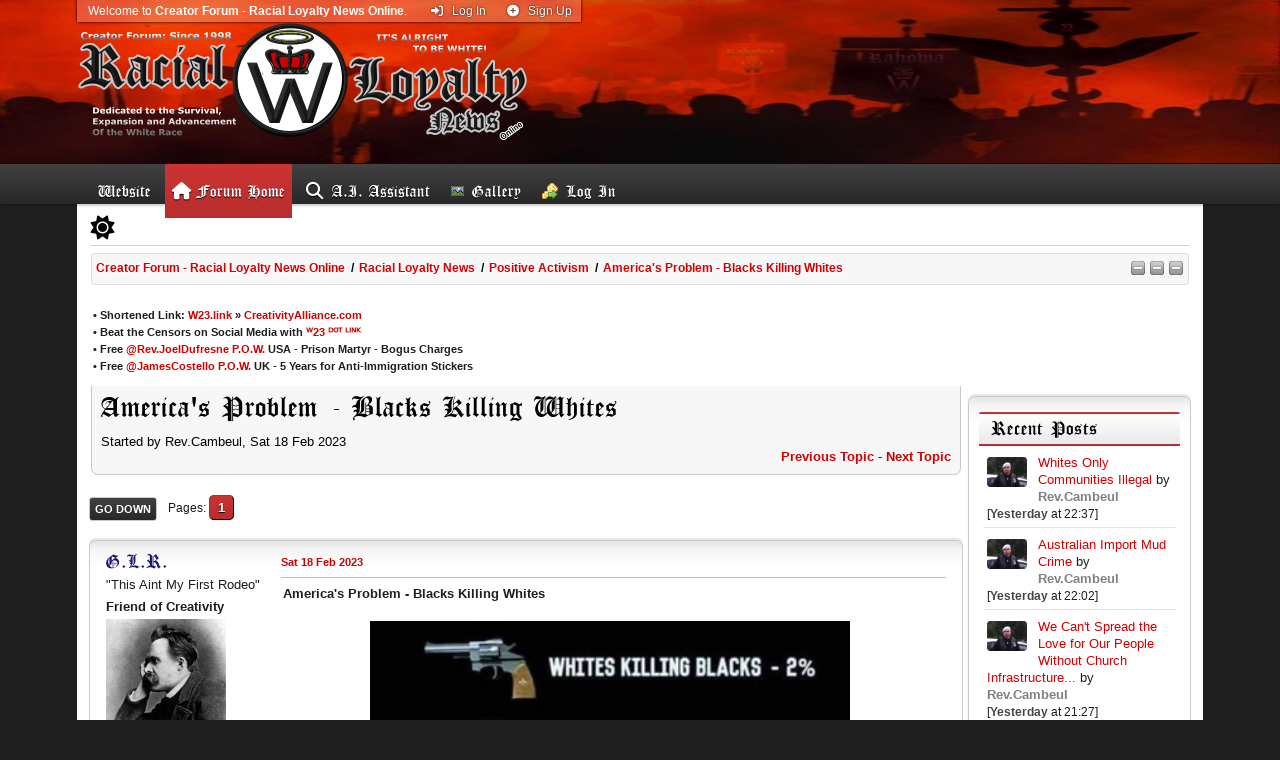

--- FILE ---
content_type: text/html; charset=UTF-8
request_url: https://creativityalliance.com/forum/positive-activism/america-s-problem-blacks-killing-whites/?PHPSESSID=86a51e3810656b5302086dae3c861a3d
body_size: 18337
content:
<!DOCTYPE html>
<html lang="en-US">
<head>
	<meta charset="UTF-8">
	<link rel="preload" href="https://cdn.jsdelivr.net/npm/@fancyapps/ui@4/dist/fancybox.css" as="style" onload="this.onload=null;this.rel='stylesheet'">
	<link rel="stylesheet" href="https://creativityalliance.com/forum/Themes/RadicalRed/css/minified_b9aeab6c318cf8b8451f151af85f2e59.css?smf216_1751018512">
	<link rel="stylesheet" href="https://cdn.jsdelivr.net/npm/@fancyapps/ui@4/dist/fancybox.css">
	<link rel="stylesheet" href="https://use.fontawesome.com/releases/v6.2.0/css/all.css">
	<style>
	.signature img { max-width: 240px; }
	
						.sceditor-button-pdf div {
							background: url('https://creativityalliance.com/forum/Themes/default/images/bbc/pdf.png');
						}
	.main_icons.sfs::before { background: url(https://creativityalliance.com/forum/Themes/default/images/admin/sfs.webp) no-repeat; background-size: contain;}
	
	img.avatar { max-width: 120px !important; max-height: 200px !important; }
	
	.postarea .bbc_img, .list_posts .bbc_img, .post .inner .bbc_img, form#reported_posts .bbc_img, #preview_body .bbc_img { max-width: min(100%,480px); }
	
	.postarea .bbc_img, .list_posts .bbc_img, .post .inner .bbc_img, form#reported_posts .bbc_img, #preview_body .bbc_img { max-height: 800px; }
	
			#top_section .inner_wrap, #wrapper, #header, #footer .inner_wrap
			{
				max-width:88%;
				width: unset;
			}
			#footer, #top_section
			{
				padding-left: 2px;
				padding-right: 2px;
			}
			@media screen and (max-width: 720px)
			{
				#top_section .inner_wrap, #wrapper, #header, #footer .inner_wrap
				{
					max-width: unset;
					width: 100%;
				}
			}
		
	
			.main_icons.poke::before {
				background-position: 0;
				background-image: url("https://creativityalliance.com/forum/Themes/default/images/icons/poke.png");
				background-size: contain;
			}
		
	
	</style>
	<script>
		var smf_theme_url = "https://creativityalliance.com/forum/Themes/RadicalRed";
		var smf_default_theme_url = "https://creativityalliance.com/forum/Themes/default";
		var smf_images_url = "https://creativityalliance.com/forum/Themes/RadicalRed/images";
		var smf_smileys_url = "https://creativityalliance.com/forum/Smileys";
		var smf_smiley_sets = "yahoo,default,fugue,akyhne,aaron,alienine";
		var smf_smiley_sets_default = "yahoo";
		var smf_avatars_url = "https://creativityalliance.com/forum/avatars";
		var smf_scripturl = "https://creativityalliance.com/forum/index.php?PHPSESSID=86a51e3810656b5302086dae3c861a3d&amp;";
		var smf_iso_case_folding = false;
		var smf_charset = "UTF-8";
		var smf_session_id = "fae5cfa75b3b98a72d0d42faf368a2da";
		var smf_session_var = "c6a1a76f803";
		var smf_member_id = 0;
		var ajax_notification_text = 'Loading...';
		var help_popup_heading_text = 'A little lost? Let me explain:';
		var banned_text = 'Sorry Guest, you are banned from using this forum!';
		var smf_txt_expand = 'Expand';
		var smf_txt_shrink = 'Shrink';
		var smf_collapseAlt = 'Hide';
		var smf_expandAlt = 'Show';
		var smf_quote_expand = false;
		var allow_xhjr_credentials = false;
	</script>
	<script src="https://ajax.googleapis.com/ajax/libs/jquery/3.6.3/jquery.min.js"></script>
	<script src="https://cdn.jsdelivr.net/npm/@fancyapps/ui@4/dist/fancybox.umd.js" defer></script>
	<script src="https://creativityalliance.com/forum/Themes/default/scripts/jquery.sceditor.bbcode.min.js?smf216_1751018512"></script>
	<script src="https://creativityalliance.com/forum/Themes/default/scripts/PDFTagsbutton.js?smf216_1751018512"></script>
	<script src="https://creativityalliance.com/forum/Themes/RadicalRed/scripts/themeswitch.js?smf216_1751018512"></script>
	<script src="https://creativityalliance.com/forum/Themes/RadicalRed/scripts/minified_b90344431d36c89ed153bebdfafc9277.js?smf216_1751018512"></script>
	<script src="https://creativityalliance.com/forum/Themes/RadicalRed/scripts/minified_aa43f0124a9688e75bc06e05434b8c97.js?smf216_1751018512" defer></script>
	<script>
		var smf_smileys_url = 'https://creativityalliance.com/forum/Smileys/yahoo';
		var bbc_quote_from = 'Quote from';
		var bbc_quote = 'Quote';
		var bbc_search_on = 'on';
	var smf_you_sure ='Are you sure you want to do this?';
	</script>
	<title>America's Problem - Blacks Killing Whites - Positive Activism - Creator Forum - Racial Loyalty News Online</title>
	<meta name="viewport" content="width=device-width, initial-scale=1">
	<meta prefix="og: https://ogp.me/ns#" property="og:site_name" content="Creator Forum - Racial Loyalty News Online">
	<meta prefix="og: https://ogp.me/ns#" property="og:title" content="America's Problem - Blacks Killing Whites">
	<meta name="keywords" content="Creativity, Alliance, RaHoWa, Church of Creativity, Creator Forum, Forum, Racial Loyalty, News, Creator, Church of the Creator, WCOTC, COTC, Church, White, Power, Separatist, Race, anti-Semite, anti-Semitic, antisemitic, antisemite, racist, hate, love, hater, lover, love your race, racial, loyalty, struggle, Ben, Klassen, Creative, IT, World, hate, 88, 14, 1488, White Power, Cailen, Cambeul, Colin, Campbell, Joe, Joseph, Esposito, rockwell, George, George Lincoln Rockwell, my race is my religion, our race is our religion, our race is our nation, orion, a religion for white people">
	<meta prefix="og: https://ogp.me/ns#" property="og:url" content="https://creativityalliance.com/forum/index.php?PHPSESSID=86a51e3810656b5302086dae3c861a3d&amp;topic=15902.0">
	<meta prefix="og: https://ogp.me/ns#" property="og:description" content="America's Problem - Blacks Killing Whiteshttps://creativityalliance.com/forum/index.php?action=gallery;sa=view;id=3368">
	<meta name="description" content="America's Problem - Blacks Killing Whiteshttps://creativityalliance.com/forum/index.php?action=gallery;sa=view;id=3368">
	<meta prefix="og: https://ogp.me/ns#" property="og:type" content="article">
	<meta prefix="article: https://ogp.me/ns/article#" property="article:published_time" content="2023-02-18T07:11:13">
	<meta prefix="article: https://ogp.me/ns/article#" property="article:modified_time" content="2023-02-20T00:16:00">
	<meta prefix="article: https://ogp.me/ns/article#" property="article:author" content="Rev.Cambeul">
	<meta prefix="article: https://ogp.me/ns/article#" property="article:section" content="Positive Activism">
	<meta name="theme-color" content="#557EA0">
	<link rel="canonical" href="https://creativityalliance.com/forum/positive-activism/america-s-problem-blacks-killing-whites/">
	<link rel="apple-touch-icon" sizes="180x180" href="https://creativityalliance.com/apple-touch-icon.png">
    <link rel="icon" type="image/png" sizes="32x32" href="https://creativityalliance.com/favicon-32x32.png">
    <link rel="icon" type="image/png" sizes="16x16" href="https://creativityalliance.com/favicon-16x16.png">
    <link rel="manifest" href="https://creativityalliance.com/site.webmanifest">
    <link rel="mask-icon" href="https://creativityalliance.com/safari-pinned-tab.svg" color="#5bbad5">
	<link rel="help" href="https://creativityalliance.com/forum/help/?PHPSESSID=86a51e3810656b5302086dae3c861a3d">
	<link rel="contents" href="https://creativityalliance.com/forum/index.php?PHPSESSID=86a51e3810656b5302086dae3c861a3d">
	<link rel="alternate" type="application/rss+xml" title="Creator Forum - Racial Loyalty News Online - RSS" href="https://creativityalliance.com/forum/positive-activism/?action=.xml;type=rss2;PHPSESSID=86a51e3810656b5302086dae3c861a3d">
	<link rel="alternate" type="application/atom+xml" title="Creator Forum - Racial Loyalty News Online - Atom" href="https://creativityalliance.com/forum/positive-activism/?action=.xml;type=atom;PHPSESSID=86a51e3810656b5302086dae3c861a3d">
	<link rel="index" href="https://creativityalliance.com/forum/positive-activism/?PHPSESSID=86a51e3810656b5302086dae3c861a3d">
	<script type="text/javascript">
		$(document).ready(function() {

		var oTwitter = $('a[href*="twitter.com"][href*="/status"]');
		if (oTwitter.length > 0) {
			oTwitter.each(function() {
				var oHolder = $(this);
				var sStr = $(this).attr('href');
				sStr = sStr.split('?')[0];
				var oStr = sStr;
				sStr = sStr.replace(/\/+$/, "");
				sStr = sStr.substr(sStr.lastIndexOf('/') + 1);
				$.getJSON("https://creativityalliance.com/forum/tweet-cache.php?id=" + sStr + "&url=" + oStr, function(data) {
					oHolder.before(data.html);
				});
			});
		}
		
		
		var oTwitter = $('a[href*="x.com"][href*="/status"]');
		if (oTwitter.length > 0) {
			oTwitter.each(function() {
				var oHolder = $(this);
				var sStr = $(this).attr('href');
				sStr = sStr.split('?')[0];
				var oStr = sStr;
				sStr = sStr.replace(/\/+$/, "");
				sStr = sStr.substr(sStr.lastIndexOf('/') + 1);
				$.getJSON("https://creativityalliance.com/forum/tweet-cache.php?id=" + sStr + "&url=" + oStr, function(data) {
					oHolder.before(data.html);
				});
			});
		}
		

		});
	</script><meta name="viewport" content="width=device-width, initial-scale=1.0"/><link rel="stylesheet" type="text/css" href="https://creativityalliance.com/forum/Themes/default/css/tp-colors.css?v301" /><link rel="stylesheet" type="text/css" href="https://creativityalliance.com/forum/Themes/default/css/tp-style.css?v301" /><link rel="stylesheet" type="text/css" href="https://creativityalliance.com/forum/Themes/default/css/tp-custom.css?v301" />
			<style type="text/css">
				#tpleftbarHeader,
				#tprightbarHeader,
				#tptopbarHeader,
				#tpcenterbarHeader,
				#tpfrontbarHeader,
				#tplowerbarHeader,
				#tpbottombarHeader {
					padding-bottom: 5px;
				}

				#tpleftbarHeader {
					margin-right: 5px;
				}

				#tprightbarHeader {
					margin-left: 5px;
				}

			</style>
        <script type="text/javascript"><!-- // --><![CDATA[
            var tp_images_url = "https://creativityalliance.com/forum/Themes/default/images/tinyportal";
            var tp_session_id = "fae5cfa75b3b98a72d0d42faf368a2da";
            var tp_session_var = "c6a1a76f803";
            var tp_shout_key_press = false;
            var current_header_smiley = false;var current_header_bbc = false;
        // ]]></script>
        <script type="text/javascript" src="https://creativityalliance.com/forum/Themes/default/scripts/tinyportal/TPShout.js?v301"></script><link rel="stylesheet" type="text/css" href="https://creativityalliance.com/forum/Themes/default/css/tp-shout.css?v301" />
	  <script type="text/javascript"><!-- // --><![CDATA[
		
		var tpPanels = new Array();
		function togglepanel( targetID )
		{
			var pstate = 0;
			var panel = targetID;
			var img = "toggle_" + targetID;
			var ap = 0;

			if ( document.getElementById && (0 !== panel.length) ) {
				target = document.getElementById( panel );
                if ( target !== null ) {
                    if ( target.style.display == "none" ) {
                        target.style.display = "";
                        pstate = 1;
                        removeFromArray(targetID, tpPanels);
                        document.cookie="tp_panels=" + tpPanels.join(",") + "; expires=Wednesday, 01-Aug-2040 08:00:00 GMT";
                        var image = document.getElementById(img);
                        if(image !== null) {
                            image.src = 'https://creativityalliance.com/forum/Themes/default/images/tinyportal/TPupshrink.png';
                        }
                    }
                    else {
                        target.style.display = "none";
                        pstate = 0;
                        tpPanels.push(targetID);
                        document.cookie="tp_panels=" + tpPanels.join(",") + "; expires=Wednesday, 01-Aug-2040 08:00:00 GMT";
                        var image = document.getElementById(img);
                        if(image !== null) {
                            image.src = 'https://creativityalliance.com/forum/Themes/default/images/tinyportal/TPupshrink2.png';
                        }
                    }
                }
			}
		}
		function removeFromArray(value, array){
			for(var x=0;x<array.length;x++){
				if(array[x]==value){
					array.splice(x, 1);
				}
			}
			return array;
		}
		function inArray(value, array){
			for(var x=0;x<array.length;x++){
				if(array[x]==value){
					return 1;
				}
			}
			return 0;
		}
	// ]]></script><style>.vv_special { display:none; }</style>
	<link rel="apple-touch-icon" sizes="180x180" href="https://creativityalliance.com/apple-touch-icon.png">
	<link rel="icon" type="image/png" sizes="32x32" href="https://creativityalliance.com/favicon-32x32.png">
	<link rel="icon" type="image/png" sizes="16x16" href="https://creativityalliance.com/favicon-16x16.png">
	<link rel="manifest" href="https://creativityalliance.com/site.webmanifest">
	<link rel="mask-icon" href="https://creativityalliance.com/safari-pinned-tab.svg" color="#5bbad5">
	<meta name="msapplication-TileColor" content="#da532c">
	<meta name="theme-color" content="#ffffff">
	<link rel="sitemap" type="application/xml" title="Sitemap" href="https://creativityalliance.com/forum/sitemap.xml">
	<script type="text/javascript" id="snowScriptId">
		function snowDelIds() {
			
			return false;
		}
		function snowDelClasses() {
			
			return false;
		}
		function snowDelRange() {
			
			return false;
		}
	</script>
	<script type="text/javascript">
		var snowflake_settings_image = "https://creativityalliance.com/forum/Themes/default/images/snowflakes/snowflake-bigw23.png",
		snowflake_settings_minSize = 15,
		snowflake_settings_maxSize = 45,
		snowflake_settings_minSpeed = 1,
		snowflake_settings_maxSpeed = 1,
		snowflake_settings_flakeColor = "#0099ff",
		snowflake_settings_collection = "",
		snowflake_settings_newOn = 1;
	</script>
	<link rel="stylesheet" href="https://creativityalliance.com/forum/Themes/default/css/smf_snowflakes.css" />
	<style>
		.xlsf-fragment {
			position: absolute;
			background: transparent url(https://creativityalliance.com/forum/lights/image/bulbs-50x50-fragments.png) no-repeat 0px 0px;
			width: 50px;
			height: 50px;
		}
		iframe.goog-te-banner-frame.skiptranslate {
			display: none !important;
			height: 0em !important;
			max-height: 0em !important;
			width: 0em !important;
			max-width: 0em !important;
			visibility: hidden !important;
		}
		body {
			top: 0em !important;
		}
	</style>
</head>
<body id="chrome" class="action_messageindex board_5">
<div id="footerfix">
	<div class="header_bg">
	<div id="header">
			<h1 class="forumtitle">
				<a href="https://creativityalliance.com/forum/index.php?PHPSESSID=86a51e3810656b5302086dae3c861a3d"><img src="https://creativityalliance.com/forum/Themes/RadicalRed/images/custom/logo.png" alt="Creator Forum - Racial Loyalty News Online" title="Creator Forum - Racial Loyalty News Online"></a>
			</h1>
	</div></div>
				<a class="mobile_user_menu">
					<span class="menu_icon"></span>
					<span class="text_menu">Main Menu</span>
				</a>
				<div class="main_menu_bg">
				<div id="main_menu">
					<div id="mobile_user_menu" class="popup_container">
						<div class="popup_window description">
							<div class="popup_heading">Main Menu
								<a href="javascript:void(0)" class="main_icons hide_popup"></a>
							</div>
							
					<ul class="dropmenu menu_nav">
						<li class="button_um_button_1 subsections">
							<a href="https://creativityalliance.com/" target="_self">
								<span class="main_icons um_button_1"></span><span class="textmenu">Website</span>
							</a>
							<ul>
								<li>
									<a href="https://creativityalliance.com/join" target="_self">
										Become a Creator
									</a>
								</li>
								<li>
									<a href="https://creativityalliance.com/become-a-reverend/" target="_self">
										Become a Reverend
									</a>
								</li>
								<li>
									<a href="https://creativityalliance.com/about-our-church/history/" target="_self">
										Church History
									</a>
								</li>
								<li>
									<a href="https://creativityalliance.com/home/five-fundamental-beliefs/" target="_self">
										5 Fundamental Beliefs
									</a>
								</li>
								<li>
									<a href="https://creativityalliance.com/home/16commandments/" target="_self">
										16 Commandments
									</a>
								</li>
								<li>
									<a href="https://creativityalliance.com/home/essence-of-a-creator/" target="_self">
										Essence of a Creator
									</a>
								</li>
								<li>
									<a href="https://creativityalliance.com/home/what-a-creator-is-not/" target="_self">
										What a Creator is Not
									</a>
								</li>
								<li>
									<a href="https://creativityalliance.com/home/salubrious-living/" target="_self">
										Salubrious Living
									</a>
								</li>
								<li>
									<a href="https://creativityalliance.com/kids/" target="_self">
										Kids Portal
									</a>
								</li>
								<li>
									<a href="https://creativityalliance.com/prison-ministries/" target="_self">
										Prison Portal
									</a>
								</li>
							</ul>
						</li>
						<li class="button_home subsections">
							<a class="active" href="https://creativityalliance.com/forum/index.php?PHPSESSID=86a51e3810656b5302086dae3c861a3d">
								<span class="main_icons home"></span><span class="textmenu">Forum Home</span>
							</a>
							<ul>
								<li>
									<a href="https://creativityalliance.com/forum/search/" target="_self">
										Forum Search
									</a>
								</li>
								<li>
									<a href="https://creativityalliance.com/forum/calendar/?PHPSESSID=86a51e3810656b5302086dae3c861a3d" target="_self">
										Calendar
									</a>
								</li>
								<li>
									<a href="https://creativityalliance.com/forum/help!/" target="_self">
										Forum Help!
									</a>
								</li>
								<li>
									<a href="https://creativityalliance.com/forum/help!/embedding-bitchute-videos/" target="_self">
										Help: Embedding BitChute Videos?
									</a>
								</li>
								<li>
									<a href="https://creativityalliance.com/forum/help!/embedding-youtube-playlists/" target="_self">
										Help: Embedding YouTube Playlists?
									</a>
								</li>
								<li>
									<a href="https://creativityalliance.com/forum/help!/youtube-start-from-a-specific-time/" target="_self">
										Help: Start YT Videos at Specific Time?
									</a>
								</li>
								<li>
									<a href="https://creativityalliance.com/forum/help!/embedding-facebook-videos/" target="_self">
										Help: Embedding Facebook Videos?
									</a>
								</li>
								<li>
									<a href="https://creativityalliance.com/forum/help!/embedding-national-alliance-radio-on-a-webpage" target="_self">
										Help: Embedding NA Radio on a Webpage
									</a>
								</li>
								<li>
									<a href="https://creativityalliance.com/forum/.xml/?type=rss" target="_self">
										RSS Feed
									</a>
								</li>
							</ul>
						</li>
						<li class="button_search">
							<a href="https://creativityalliance.com/ai/">
								<span class="main_icons search"></span><span class="textmenu">A.I. Assistant</span>
							</a>
						</li>
						<li class="button_gallery subsections">
							<a href="https://creativityalliance.com/forum/gallery/?PHPSESSID=86a51e3810656b5302086dae3c861a3d">
								<img src="https://creativityalliance.com/forum/Themes/RadicalRed/images/gallery.png" alt=""><span class="textmenu">Gallery</span>
							</a>
							<ul>
								<li class="subsections">
									<a href="https://creativityalliance.com/forum/gallery/" target="_self">
										The Main Galleries
									</a>
									<ul>
										<li>
											<a href="https://creativityalliance.com/forum/gallery/?cat=2;PHPSESSID=86a51e3810656b5302086dae3c861a3d" target="_self">
												Creator Activism
											</a>
										</li>
										<li>
											<a href="https://creativityalliance.com/forum/gallery/?cat=8;PHPSESSID=86a51e3810656b5302086dae3c861a3d" target="_self">
												The Holybooks of Creativity
											</a>
										</li>
										<li>
											<a href="https://creativityalliance.com/forum/gallery/?cat=9;PHPSESSID=86a51e3810656b5302086dae3c861a3d" target="_self">
												Magazine Scans
											</a>
										</li>
										<li>
											<a href="https://creativityalliance.com/forum/gallery/?cat=5;PHPSESSID=86a51e3810656b5302086dae3c861a3d" target="_self">
												Flyers, Stickers & Cards
											</a>
										</li>
										<li>
											<a href="https://creativityalliance.com/forum/gallery/?cat=1;PHPSESSID=86a51e3810656b5302086dae3c861a3d" target="_self">
												Banners & Artwork
											</a>
										</li>
										<li>
											<a href="https://creativityalliance.com/forum/gallery/?cat=7;PHPSESSID=86a51e3810656b5302086dae3c861a3d" target="_self">
												Flag & Logo Designs
											</a>
										</li>
										<li>
											<a href="https://creativityalliance.com/forum/gallery/?cat=11;PHPSESSID=86a51e3810656b5302086dae3c861a3d" target="_self">
												Ben Klassen
											</a>
										</li>
										<li>
											<a href="https://creativityalliance.com/forum/gallery/?cat=4;PHPSESSID=86a51e3810656b5302086dae3c861a3d" target="_self">
												Your Pets
											</a>
										</li>
										<li>
											<a href="https://creativityalliance.com/forum/gallery/?cat=6;PHPSESSID=86a51e3810656b5302086dae3c861a3d" target="_self">
												Uncategorized Creativity
											</a>
										</li>
										<li>
											<a href="https://creativityalliance.com/forum/gallery/?cat=10;PHPSESSID=86a51e3810656b5302086dae3c861a3d" target="_self">
												Miscellaneous
											</a>
										</li>
										<li>
											<a href="https://creativityalliance.com/forum/gallery/?cat=27;PHPSESSID=86a51e3810656b5302086dae3c861a3d" target="_self">
												... And The Jew
											</a>
										</li>
									</ul>
								</li>
								<li>
									<a href="https://creativityalliance.com/forum/gallery/?su=user;sa=userlist;PHPSESSID=86a51e3810656b5302086dae3c861a3d" target="_self">
										Personal Galleries
									</a>
								</li>
								<li>
									<a href="https://creativityalliance.com/forum/gallery/?sa=search;PHPSESSID=86a51e3810656b5302086dae3c861a3d">
										Search
									</a>
								</li>
								<li>
									<a href="https://creativityalliance.com/forum/gallery/?sa=stats;PHPSESSID=86a51e3810656b5302086dae3c861a3d">
										Stats
									</a>
								</li>
							</ul>
						</li>
						<li class="button_login subsections">
							<a href="https://creativityalliance.com/forum/index.php?action=login;PHPSESSID=86a51e3810656b5302086dae3c861a3d">
								<img src="https://creativityalliance.com/forum/Themes/RadicalRed/images/key_go.png" alt=""><span class="textmenu">Log In</span>
							</a>
							<ul>
								<li>
									<a href="https://creativityalliance.com/forum/signup/?PHPSESSID=86a51e3810656b5302086dae3c861a3d" target="_self">
										Sign Up
									</a>
								</li>
							</ul>
						</li>
					</ul><!-- .menu_nav -->
						</div>
					</div>
				</div>
             </div>
	<div id="wrapper">
			<ul class="floatleft" id="top_info">
				<li class="welcome">
					Welcome to <strong>Creator Forum - Racial Loyalty News Online</strong>.
				</li>
				<li class="button_login">
					<a href="https://creativityalliance.com/forum/index.php?action=login;PHPSESSID=86a51e3810656b5302086dae3c861a3d" class="open" onclick="return reqOverlayDiv(this.href, 'Log In', 'login');">
						<span class="main_icons login"></span>
						<span class="textmenu">Log In</span>
					</a>
				</li>
				<li class="button_signup">
					<a href="https://creativityalliance.com/forum/signup/?PHPSESSID=86a51e3810656b5302086dae3c861a3d" class="open">
						<span class="main_icons regcenter"></span>
						<span class="textmenu">Sign Up</span>
					</a>
				</li>
			</ul> 
		<div id="upper_section">
			<div id="inner_section">
				<div id="inner_wrap" class="hide_720">
					<div class="user">
		
	<div class="theme-switch-wrapper">
    <label class="theme-switch" for="checkbox">
        <input type="checkbox" id="checkbox">
        <span class="slider round"></span>
  </label>
  </div>
						<time datetime="2025-11-12T01:25:45Z"></time>
					</div>
				</div>
				<div class="navigate_section"><ul><li class="tp_upshrink">
	<a title="Right panel" style="cursor: pointer;" onclick="togglepanel('tprightbarHeader');togglepanel('')">
		<img id="toggle_tprightbarHeader" src="https://creativityalliance.com/forum/Themes/default/images/tinyportal/TPupshrink.png" alt="*" />
	</a>
	<a title="Top panel" style="cursor: pointer;" onclick="togglepanel('tptopbarHeader');togglepanel('')">
		<img id="toggle_tptopbarHeader" src="https://creativityalliance.com/forum/Themes/default/images/tinyportal/TPupshrink.png" alt="*" />
	</a>
	<a title="Bottom panel" style="cursor: pointer;" onclick="togglepanel('tpbottombarHeader');togglepanel('')">
		<img id="toggle_tpbottombarHeader" src="https://creativityalliance.com/forum/Themes/default/images/tinyportal/TPupshrink.png" alt="*" />
	</a></li>
						<li>
							<a href="https://creativityalliance.com/forum/index.php?PHPSESSID=86a51e3810656b5302086dae3c861a3d"><span>Creator Forum - Racial Loyalty News Online</span></a>
						</li>
						<li>
							<span class="dividers"> / </span>
							<a href="https://creativityalliance.com/forum/index.php?PHPSESSID=86a51e3810656b5302086dae3c861a3d#c3"><span>Racial Loyalty News</span></a>
						</li>
						<li>
							<span class="dividers"> / </span>
							<a href="https://creativityalliance.com/forum/positive-activism/?PHPSESSID=86a51e3810656b5302086dae3c861a3d"><span>Positive Activism</span></a>
						</li>
						<li class="last">
							<span class="dividers"> / </span>
							<a href="https://creativityalliance.com/forum/positive-activism/america-s-problem-blacks-killing-whites/?PHPSESSID=86a51e3810656b5302086dae3c861a3d"><span>America's Problem - Blacks Killing Whites</span></a>
						</li>
					</ul>
				</div><!-- .navigate_section -->
			</div><!-- #inner_section -->
		</div><!-- #upper_section -->
		<div id="content_section">
			<div id="main_content_section">
	<div class="lrs rightpanelOn">
		<div id="tptopbarHeader" class="tp_panelrow">
			<div class="horiz  block_topcontainer htmlbox"  id="htmlbox_TopBanner">
	<div class="tp_topblock_noframe">
		<div class="" id="block23"><div class="tp_blockbody" style="height: 75px";><span style="font-size: 8pt;" class="bbc_size"><b>• Shortened Link: <a href="https://w23.link/" class="bbc_link">W23.link</a> » <a href="https://creativityalliance.com/" class="bbc_link">CreativityAlliance.com</a><br>• Beat the Censors on Social Media with <a href="https://w23.link/" class="bbc_link">ᵂ23 ᴰᴼᵀ ᴸᴵᴺᴷ</a><br>• Free <a href="https://creativityalliance.com/forum/profile/JoelDufresne/" class="bbc_link">@Rev.JoelDufresne P.O.W.</a> USA - Prison Martyr - Bogus Charges<br>• Free <a href="https://creativityalliance.com/forum/profile/JamesCostello/" class="bbc_link">@JamesCostello P.O.W.</a> UK - 5 Years for Anti-Immigration Stickers</b></span></div>
		</div>
	</div>
	</div><script type="text/javascript"><!-- // --><![CDATA[
				function toggle( targetId )
				{
					var state = 0;
					var blockname = "block" + targetId;
					var blockimage = "blockcollapse" + targetId;

					if ( document.getElementById ) {
						target = document.getElementById( blockname );
						if ( target.style.display == "none" ) {
							target.style.display = "";
							state = 1;
						}
						else {
							target.style.display = "none";
							state = 0;
						}

						document.getElementById( blockimage ).src = "https://creativityalliance.com/forum/Themes/default/images/tinyportal" + (state ? "/TPcollapse.png" : "/TPexpand.png");
						var tempImage = new Image();
						tempImage.src = "https://creativityalliance.com/forum/index.php?PHPSESSID=86a51e3810656b5302086dae3c861a3d&amp;action=tportal;sa=upshrink;id=" + targetId + ";state=" + state + ";" + (new Date().getTime());

					}
				}
			// ]]></script>
		</div>
		<div id="mainContainer">
			<div id="tprightbarHeader" class="roundframe tp_panelcolumn" style="width:223px;" >
				<div class="vert  block_rightcontainer"  id="block_recentbox">
	<div class="tp_rightblock_noframe"><div class="title_bar"><h3 class="titlebg">Recent Posts</h3></div>
		<div class="" id="block4"><div class="tp_blockbody" >
		<ul class="tp_recenttopics" style="margin: 0; padding: 0;">
			<li>
				<span class="tp_avatar"><a  style="color:Grey;" href="https://creativityalliance.com/forum/profile/Rev.Cambeul/?PHPSESSID=86a51e3810656b5302086dae3c861a3d"><img class="avatar" src="https://creativityalliance.com/forum/avatars/zzzUser Uploaded Avatars/avatar_9_1701070333.png" alt=""></a></span><a href="https://creativityalliance.com/forum/american-news/whites-only-communities-illegal/msg53140/?topicseen;PHPSESSID=86a51e3810656b5302086dae3c861a3d#new" title="Whites Only Communities Illegal">Whites Only Communities Illegal</a>
				 by <b><a  style="color:Grey;" href="https://creativityalliance.com/forum/profile/Rev.Cambeul/?PHPSESSID=86a51e3810656b5302086dae3c861a3d">Rev.Cambeul</a></b>
				 <br><span class="smalltext">[<strong>Yesterday</strong> at 22:37]</span>
				</li>
			<li>
				<span class="tp_avatar"><a  style="color:Grey;" href="https://creativityalliance.com/forum/profile/Rev.Cambeul/?PHPSESSID=86a51e3810656b5302086dae3c861a3d"><img class="avatar" src="https://creativityalliance.com/forum/avatars/zzzUser Uploaded Avatars/avatar_9_1701070333.png" alt=""></a></span><a href="https://creativityalliance.com/forum/downunder-news/australian-import-mud-crime/msg53139/?topicseen;PHPSESSID=86a51e3810656b5302086dae3c861a3d#new" title="Australian Import Mud Crime">Australian Import Mud Crime</a>
				 by <b><a  style="color:Grey;" href="https://creativityalliance.com/forum/profile/Rev.Cambeul/?PHPSESSID=86a51e3810656b5302086dae3c861a3d">Rev.Cambeul</a></b>
				 <br><span class="smalltext">[<strong>Yesterday</strong> at 22:02]</span>
				</li>
			<li>
				<span class="tp_avatar"><a  style="color:Grey;" href="https://creativityalliance.com/forum/profile/Rev.Cambeul/?PHPSESSID=86a51e3810656b5302086dae3c861a3d"><img class="avatar" src="https://creativityalliance.com/forum/avatars/zzzUser Uploaded Avatars/avatar_9_1701070333.png" alt=""></a></span><a href="https://creativityalliance.com/forum/creativity-religion/we-can-t-spread-the-love-for-our-people-without-church-infrastructure/msg53138/?topicseen;PHPSESSID=86a51e3810656b5302086dae3c861a3d#new" title="We Can't Spread the Love for Our People Without Church Infrastructure">We Can't Spread the Love for Our People Without Church Infrastructure...</a>
				 by <b><a  style="color:Grey;" href="https://creativityalliance.com/forum/profile/Rev.Cambeul/?PHPSESSID=86a51e3810656b5302086dae3c861a3d">Rev.Cambeul</a></b>
				 <br><span class="smalltext">[<strong>Yesterday</strong> at 21:27]</span>
				</li>
			<li>
				<span class="tp_avatar"><a  style="color:Grey;" href="https://creativityalliance.com/forum/profile/Rev.Cambeul/?PHPSESSID=86a51e3810656b5302086dae3c861a3d"><img class="avatar" src="https://creativityalliance.com/forum/avatars/zzzUser Uploaded Avatars/avatar_9_1701070333.png" alt=""></a></span><a href="https://creativityalliance.com/forum/downunder-news/n-s-network-members-hounded-for-self-defence-against-anti-whites/msg53137/?topicseen;PHPSESSID=86a51e3810656b5302086dae3c861a3d#new" title="N.S. Network Members Hounded for Self-Defence Against Anti-Whites">N.S. Network Members Hounded for Self-Defence Against Anti-Whites...</a>
				 by <b><a  style="color:Grey;" href="https://creativityalliance.com/forum/profile/Rev.Cambeul/?PHPSESSID=86a51e3810656b5302086dae3c861a3d">Rev.Cambeul</a></b>
				 <br><span class="smalltext">[<strong>Yesterday</strong> at 21:10]</span>
				</li>
			<li>
				<span class="tp_avatar"><a  style="color:darkolivegreen;" href="https://creativityalliance.com/forum/profile/Br.IanVonTurpie/?PHPSESSID=86a51e3810656b5302086dae3c861a3d"><img class="avatar" src="https://creativityalliance.com/forum/avatars/zzzUser Uploaded Avatars/avatar_1020_1352945977.png" alt=""></a></span><a href="https://creativityalliance.com/forum/general-jabber/now-playing-music-and-videos/msg53136/?topicseen;PHPSESSID=86a51e3810656b5302086dae3c861a3d#new" title="Now Playing: Music and Videos">Now Playing: Music and Videos</a>
				 by <b><a  style="color:darkolivegreen;" href="https://creativityalliance.com/forum/profile/Br.IanVonTurpie/?PHPSESSID=86a51e3810656b5302086dae3c861a3d">Br.IanVonTurpie</a></b>
				 <br><span class="smalltext">[<strong>Yesterday</strong> at 20:04]</span>
				</li>
			<li>
				<span class="tp_avatar"><a  style="color:darkolivegreen;" href="https://creativityalliance.com/forum/profile/Br.IanVonTurpie/?PHPSESSID=86a51e3810656b5302086dae3c861a3d"><img class="avatar" src="https://creativityalliance.com/forum/avatars/zzzUser Uploaded Avatars/avatar_1020_1352945977.png" alt=""></a></span><a href="https://creativityalliance.com/forum/europa-news/invasion-europa-a-subhuman-flood-of-mud-people/msg53128/?topicseen;PHPSESSID=86a51e3810656b5302086dae3c861a3d#new" title="Invasion Europa: A Subhuman Flood of Mud People">Invasion Europa: A Subhuman Flood of Mud People</a>
				 by <b><a  style="color:darkolivegreen;" href="https://creativityalliance.com/forum/profile/Br.IanVonTurpie/?PHPSESSID=86a51e3810656b5302086dae3c861a3d">Br.IanVonTurpie</a></b>
				 <br><span class="smalltext">[Sun 09 Nov 2025]</span>
				</li>
			<li>
				<span class="tp_avatar"><a  style="color:midnightblue;" href="https://creativityalliance.com/forum/profile/ConcernedCavalier/?PHPSESSID=86a51e3810656b5302086dae3c861a3d"><img class="avatar" src="https://creativityalliance.com/forum/avatars/White Power/BettyWhitePower.jpg" alt=""></a></span><a href="https://creativityalliance.com/forum/creativity-religion/sunday-morning-coming-down/msg53126/?topicseen;PHPSESSID=86a51e3810656b5302086dae3c861a3d#new" title="Sunday Morning Coming Down">Sunday Morning Coming Down</a>
				 by <b><a  style="color:midnightblue;" href="https://creativityalliance.com/forum/profile/ConcernedCavalier/?PHPSESSID=86a51e3810656b5302086dae3c861a3d">ConcernedCavalier</a></b>
				 <br><span class="smalltext">[Sun 09 Nov 2025]</span>
				</li>
			<li>
				<span class="tp_avatar"><a  style="color:midnightblue;" href="https://creativityalliance.com/forum/profile/ConcernedCavalier/?PHPSESSID=86a51e3810656b5302086dae3c861a3d"><img class="avatar" src="https://creativityalliance.com/forum/avatars/White Power/BettyWhitePower.jpg" alt=""></a></span><a href="https://creativityalliance.com/forum/positive-activism/the-task-before-us/msg53125/?topicseen;PHPSESSID=86a51e3810656b5302086dae3c861a3d#new" title="The Task Before Us">The Task Before Us</a>
				 by <b><a  style="color:midnightblue;" href="https://creativityalliance.com/forum/profile/ConcernedCavalier/?PHPSESSID=86a51e3810656b5302086dae3c861a3d">ConcernedCavalier</a></b>
				 <br><span class="smalltext">[Sun 09 Nov 2025]</span>
				</li>
			<li>
				<span class="tp_avatar"><a  style="color:midnightblue;" href="https://creativityalliance.com/forum/profile/ConcernedCavalier/?PHPSESSID=86a51e3810656b5302086dae3c861a3d"><img class="avatar" src="https://creativityalliance.com/forum/avatars/White Power/BettyWhitePower.jpg" alt=""></a></span><a href="https://creativityalliance.com/forum/general-jabber/salubrious-living-with-a-wog-or-cold/msg53124/?topicseen;PHPSESSID=86a51e3810656b5302086dae3c861a3d#new" title="Salubrious Living With a Wog or Cold">Salubrious Living With a Wog or Cold</a>
				 by <b><a  style="color:midnightblue;" href="https://creativityalliance.com/forum/profile/ConcernedCavalier/?PHPSESSID=86a51e3810656b5302086dae3c861a3d">ConcernedCavalier</a></b>
				 <br><span class="smalltext">[Sun 09 Nov 2025]</span>
				</li>
			<li>
				<span class="tp_avatar"><a  style="color:midnightblue;" href="https://creativityalliance.com/forum/profile/ConcernedCavalier/?PHPSESSID=86a51e3810656b5302086dae3c861a3d"><img class="avatar" src="https://creativityalliance.com/forum/avatars/White Power/BettyWhitePower.jpg" alt=""></a></span><a href="https://creativityalliance.com/forum/creativity-religion/rahowa-today-the-shining-path-of-the-white-man-s-religion/msg53123/?topicseen;PHPSESSID=86a51e3810656b5302086dae3c861a3d#new" title="Rahowa Today - The Shining Path of the White Man's Religion">Rahowa Today - The Shining Path of the White Man's Religion</a>
				 by <b><a  style="color:midnightblue;" href="https://creativityalliance.com/forum/profile/ConcernedCavalier/?PHPSESSID=86a51e3810656b5302086dae3c861a3d">ConcernedCavalier</a></b>
				 <br><span class="smalltext">[Sun 09 Nov 2025]</span>
				</li>
			<li>
				<span class="tp_avatar"><a  style="color:midnightblue;" href="https://creativityalliance.com/forum/profile/G.L.R./?PHPSESSID=86a51e3810656b5302086dae3c861a3d"><img class="avatar" src="https://creativityalliance.com/forum/avatars/zzzUser Uploaded Avatars/avatar_1780_1612911119.png" alt=""></a></span><a href="https://creativityalliance.com/forum/creativity-religion/the-accusation-klassen-made-it-all-up!/msg53121/?topicseen;PHPSESSID=86a51e3810656b5302086dae3c861a3d#new" title="The Accusation: &quot;Klassen Made It All Up!&quot;">The Accusation: &quot;Klassen Made It All Up!&quot;</a>
				 by <b><a  style="color:midnightblue;" href="https://creativityalliance.com/forum/profile/G.L.R./?PHPSESSID=86a51e3810656b5302086dae3c861a3d">G.L.R.</a></b>
				 <br><span class="smalltext">[Sun 09 Nov 2025]</span>
				</li>
			<li>
				<span class="tp_avatar"><a  style="color:midnightblue;" href="https://creativityalliance.com/forum/profile/Rev.FrankSmith/?PHPSESSID=86a51e3810656b5302086dae3c861a3d"><img class="avatar" src="https://creativityalliance.com/forum/avatars/Creator_Flag.png" alt=""></a></span><a href="https://creativityalliance.com/forum/creativity-religion/ben-klassen-infallible/msg53119/?topicseen;PHPSESSID=86a51e3810656b5302086dae3c861a3d#new" title="Ben Klassen Infallible">Ben Klassen Infallible</a>
				 by <b><a  style="color:midnightblue;" href="https://creativityalliance.com/forum/profile/Rev.FrankSmith/?PHPSESSID=86a51e3810656b5302086dae3c861a3d">Rev.FrankSmith</a></b>
				 <br><span class="smalltext">[Sun 09 Nov 2025]</span>
				</li>
			<li>
				<span class="tp_avatar"><a  style="color:midnightblue;" href="https://creativityalliance.com/forum/profile/ConcernedCavalier/?PHPSESSID=86a51e3810656b5302086dae3c861a3d"><img class="avatar" src="https://creativityalliance.com/forum/avatars/White Power/BettyWhitePower.jpg" alt=""></a></span><a href="https://creativityalliance.com/forum/american-news/famous-actress-accused-of-wrongthink/msg53113/?topicseen;PHPSESSID=86a51e3810656b5302086dae3c861a3d#new" title="Famous Actress Accused of Wrongthink">Famous Actress Accused of Wrongthink</a>
				 by <b><a  style="color:midnightblue;" href="https://creativityalliance.com/forum/profile/ConcernedCavalier/?PHPSESSID=86a51e3810656b5302086dae3c861a3d">ConcernedCavalier</a></b>
				 <br><span class="smalltext">[Sat 08 Nov 2025]</span>
				</li>
			<li style="border: none; margin-bottom: 0;padding-bottom: 0;">
				<span class="tp_avatar"><a  style="color:midnightblue;" href="https://creativityalliance.com/forum/profile/G.L.R./?PHPSESSID=86a51e3810656b5302086dae3c861a3d"><img class="avatar" src="https://creativityalliance.com/forum/avatars/zzzUser Uploaded Avatars/avatar_1780_1612911119.png" alt=""></a></span><a href="https://creativityalliance.com/forum/american-news/u-s-videos-show-negroes-involved-in-disproportionate-theft/msg53108/?topicseen;PHPSESSID=86a51e3810656b5302086dae3c861a3d#new" title="U.S.: Videos Show Negroes Involved in Disproportionate Theft">U.S.: Videos Show Negroes Involved in Disproportionate Theft</a>
				 by <b><a  style="color:midnightblue;" href="https://creativityalliance.com/forum/profile/G.L.R./?PHPSESSID=86a51e3810656b5302086dae3c861a3d">G.L.R.</a></b>
				 <br><span class="smalltext">[Sat 08 Nov 2025]</span>
				</li>
		</ul></div>
		</div>
	</div>
	</div><div class="vert  block_rightcontainer scriptbox"  id="scriptbox_UnreadPosts">
	<div class="tp_rightblock_noframe">
		<div class="" id="block34"><div class="tp_blockbody" ><div style="text-align: center;">
<a href="https://creativityalliance.com/forum/community/index.php?action=recent" title="Recent Posts"><span style="font-size: small;">More Recent Posts ...</span></a>

<!-- UNREAD & UPDATED SWITCHED OFF
 | <a href="https://creativityalliance.com/forum/community/index.php?action=unread" title="Unread Posts"><span style="font-size: xx-small;">Unread</span></a>
 | <a href="https://creativityalliance.com/forum/community/index.php?action=unreadreplies" title="Updated Topics"><span style="font-size: xx-small;">Updated</span></a>-->

<hr />
</div></div>
		</div>
	</div>
	</div><div class="vert  block_rightcontainer scriptbox"  id="scriptbox_Holybooks">
	<div class="tp_rightblock_noframe">
		<div class="" id="block37"><div class="tp_blockbody" ><div style="text-align: center;">
<a href="https://creativityalliance.com/downloads/" title="Creator Audiobooks with built-in eReader"><img src="https://creativityalliance.com/wp-content/uploads/Banner-Holybooks-Grey2-800x600-2-Frame.png" width="180px" /></a>
</div></div>
		</div>
	</div>
	</div><div class="vert  block_rightcontainer scriptbox"  id="scriptbox_JointheChurch">
	<div class="tp_rightblock_noframe">
		<div class="" id="block38"><div class="tp_blockbody" ><style>
#join img {
  border: 1px solid black;
  border-radius: 5px;
  padding: 5px;
  width: 150px;
}

#join img:hover {
  box-shadow: 0 0 2px 1px black;
}
</style>

<div style="text-align: center;">
<a id="join" href="https://creativityalliance.com/join"><img src="https://creativityalliance.com/wp-content/uploads/CreativityWantsYou-200x300.png" alt="" width="150px" /></a>
</div></div>
		</div>
	</div>
	</div><div class="vert  block_rightcontainer scriptbox"  id="scriptbox_Donate">
	<div class="tp_rightblock_noframe">
		<div class="" id="block36"><div class="tp_blockbody" ><div style="text-align: center;">
  <span id="cloister" style="font-size:17.5px;">Keep Creativity Online</span><br />
  <img src="https://creativityalliance.com/wp-content/uploads/Crypto-BTC-CailenCambeul.png" width="170" alt="Bitcoin/BTC" /><br />
  <span style="font-size: 8pt; font-weight: bold;">Bitcoin/BTC Address:</span><br />
  <span style="font-size: 5pt;">3GyxbqYH3Hg6dpxVvS6PkFZ5FGbX1FLZ5N</span><br />
  <span style="font-size: 8pt; font-weight: bold;">Don't be a Jew - Donate Today</span>
</div></div>
		</div>
	</div>
	</div><script type="text/javascript"><!-- // --><![CDATA[
				function toggle( targetId )
				{
					var state = 0;
					var blockname = "block" + targetId;
					var blockimage = "blockcollapse" + targetId;

					if ( document.getElementById ) {
						target = document.getElementById( blockname );
						if ( target.style.display == "none" ) {
							target.style.display = "";
							state = 1;
						}
						else {
							target.style.display = "none";
							state = 0;
						}

						document.getElementById( blockimage ).src = "https://creativityalliance.com/forum/Themes/default/images/tinyportal" + (state ? "/TPcollapse.png" : "/TPexpand.png");
						var tempImage = new Image();
						tempImage.src = "https://creativityalliance.com/forum/index.php?PHPSESSID=86a51e3810656b5302086dae3c861a3d&amp;action=tportal;sa=upshrink;id=" + targetId + ";state=" + state + ";" + (new Date().getTime());

					}
				}
			// ]]></script>
			</div><!-- #tprightbarHeader -->
			<div id="tpcenterContainer">
				<div id="tpcontentHeader">
                </div><!-- #tpcontentHeader -->
		<div id="display_head" class="information">
			<h2 class="display_title">
				<span id="top_subject">America's Problem - Blacks Killing Whites</span>
			</h2>
			<p>Started by Rev.Cambeul, Sat 18 Feb 2023</p>
			<span class="nextlinks floatright"><a href="https://creativityalliance.com/forum/positive-activism/america-s-problem-blacks-killing-whites/?prev_next=prev;PHPSESSID=86a51e3810656b5302086dae3c861a3d#new">Previous topic</a> - <a href="https://creativityalliance.com/forum/positive-activism/america-s-problem-blacks-killing-whites/?prev_next=next;PHPSESSID=86a51e3810656b5302086dae3c861a3d#new">Next topic</a></span>
		</div><!-- #display_head -->
		
		<div class="pagesection top">
			
			 
			<div class="pagelinks floatleft">
				<a href="#bot" class="button">Go Down</a>
				<span class="pages">Pages</span><span class="current_page">1</span> 
			</div>
		</div>
		<div id="forumposts">
			<form action="https://creativityalliance.com/forum/positive-activism/america-s-problem-blacks-killing-whites/?action=quickmod2;PHPSESSID=86a51e3810656b5302086dae3c861a3d" method="post" accept-charset="UTF-8" name="quickModForm" id="quickModForm" onsubmit="return oQuickModify.bInEditMode ? oQuickModify.modifySave('fae5cfa75b3b98a72d0d42faf368a2da', 'c6a1a76f803') : false">
				<div class="windowbg" id="msg44081">
					
					<div class="post_wrapper">
						<div class="poster">
							<h4>
								<a  style="color:midnightblue;" href="https://creativityalliance.com/forum/profile/G.L.R./?PHPSESSID=86a51e3810656b5302086dae3c861a3d" title="View the profile of G.L.R.">G.L.R.</a>
							</h4>
							<ul class="user_info">
								<li class="title">&quot;This Aint My First Rodeo&quot;</li>
								<li class="membergroup">Friend of Creativity</li>
								<li class="avatar">
									<a  style="color:midnightblue;" href="https://creativityalliance.com/forum/profile/G.L.R./?PHPSESSID=86a51e3810656b5302086dae3c861a3d"><img class="avatar" src="https://creativityalliance.com/forum/avatars/zzzUser Uploaded Avatars/avatar_1780_1612911119.png" alt=""></a>
								</li>
								<li class="icons"></li>
								<li class="postcount">Posts: 3,156</li>
								<li class="blurb">&quot;F*** JOE BIDEN!&quot;</li>
								<li class="custom cust_loca">Location: Northwest</li>
								<li class="poster_ip">Logged</li>
							</ul>
						</div><!-- .poster -->
						<div class="postarea">
							<div class="keyinfo">
								<div id="subject_44081" class="subject_title subject_hidden">
									<a href="https://creativityalliance.com/forum/index.php?msg=44081;PHPSESSID=86a51e3810656b5302086dae3c861a3d" rel="nofollow">America's Problem - Blacks Killing Whites</a>
								</div>
								
								<div class="postinfo">
									<span class="messageicon"  style="position: absolute; z-index: -1;">
										<img src="https://creativityalliance.com/forum/Themes/RadicalRed/images/post/xx.png" alt="">
									</span>
									<a href="https://creativityalliance.com/forum/index.php?msg=44081;PHPSESSID=86a51e3810656b5302086dae3c861a3d" rel="nofollow" title="America's Problem - Blacks Killing Whites" class="smalltext">Sat 18 Feb 2023</a>
									<span class="spacer"></span>
									<span class="smalltext modified floatright" id="modified_44081">
									</span>
								</div>
								<div id="msg_44081_quick_mod"></div>
							</div><!-- .keyinfo -->
							<div class="post">
								<div class="inner" data-msgid="44081" id="msg_44081">
									<b>America's Problem - Blacks Killing Whites</b><br /><br /><div class="centertext"><div class="inline_block"><a data-fancybox="topic" data-src="https://creativityalliance.com/forum/gallery/3/9-180223071113.png" data-thumb="https://creativityalliance.com/forum/gallery/3/9-180223071113.png" data-caption=""><img alt="" class="bbc_img" loading="lazy" src="https://creativityalliance.com/forum/gallery/3/9-180223071113.png" width="480" height="450"></a><br /></div></div><br /><a href="https://creativityalliance.com/forum/gallery/?sa=view;id=3368;PHPSESSID=86a51e3810656b5302086dae3c861a3d" class="bbc_link" target="_blank" rel="noopener">https://creativityalliance.com/forum/index.php?action=gallery;sa=view;id=3368</a><br />
								</div>
							</div><!-- .post -->
							<div class="under_message">
							</div><!-- .under_message -->
						</div><!-- .postarea -->
						<div class="moderatorbar">
							<div class="signature" id="msg_44081_signature">
								<div class="centertext"><div class="inline_block"><a data-fancybox="topic" data-src="https://creativityalliance.com/forum/gallery/2/9-071121045645.jpeg" data-thumb="https://creativityalliance.com/forum/gallery/2/9-071121045645.jpeg" data-caption=""><img alt="" class="bbc_img" loading="lazy" src="https://creativityalliance.com/forum/gallery/2/9-071121045645.jpeg" width="188" height="104"></a><a data-fancybox="topic" data-src="https://creativityalliance.com/forum/gallery/2/9-071121045750.bmp" data-thumb="https://creativityalliance.com/forum/gallery/2/9-071121045750.bmp" data-caption=""><img alt="" class="bbc_img" loading="lazy" src="https://creativityalliance.com/forum/gallery/2/9-071121045750.bmp" width="188" height="104"></a><br><span style="font-family: comic sans ms;" class="bbc_font"><span style="font-size: 14pt;" class="bbc_size"><b>&quot;Let&#39;s Go Brandon ... I agree!&quot;</b></span></span> <img src="https://creativityalliance.com/forum/Smileys/yahoo/ok.gif" alt="&#58;ok" title="The OK Sign" class="smiley"></div></div>
							</div>
						</div><!-- .moderatorbar -->
					</div><!-- .post_wrapper -->
				</div><!-- $message[css_class] -->
				<hr class="post_separator">
				<div class="windowbg" id="msg44094">
					
					
					<div class="post_wrapper">
						<div class="poster">
							<h4>
								<a  style="color:midnightblue;" href="https://creativityalliance.com/forum/profile/Aleister%20Adams/?PHPSESSID=86a51e3810656b5302086dae3c861a3d" title="View the profile of Aleister Adams">Aleister Adams</a>
							</h4>
							<ul class="user_info">
								<li class="membergroup">Friend of Creativity</li>
								<li class="avatar">
									<a  style="color:midnightblue;" href="https://creativityalliance.com/forum/profile/Aleister%20Adams/?PHPSESSID=86a51e3810656b5302086dae3c861a3d"><img class="avatar" src="https://creativityalliance.com/forum/avatars/White Magic Symbols/Amdusias.jpg" alt=""></a>
								</li>
								<li class="icons"></li>
								<li class="postcount">Posts: 520</li>
								<li class="blurb">Forum Member Since 2020</li>
								<li class="custom cust_loca">Location: Beach Nd</li>
								<li class="poster_ip">Logged</li>
							</ul>
						</div><!-- .poster -->
						<div class="postarea">
							<div class="keyinfo">
								<div id="subject_44094" class="subject_title subject_hidden">
									<a href="https://creativityalliance.com/forum/index.php?msg=44094;PHPSESSID=86a51e3810656b5302086dae3c861a3d" rel="nofollow">Re: America's Problem - Blacks Killing Whites</a>
								</div>
								<span class="page_number floatright">#1</span>
								<div class="postinfo">
									<span class="messageicon"  style="position: absolute; z-index: -1;">
										<img src="https://creativityalliance.com/forum/Themes/RadicalRed/images/post/xx.png" alt="">
									</span>
									<a href="https://creativityalliance.com/forum/index.php?msg=44094;PHPSESSID=86a51e3810656b5302086dae3c861a3d" rel="nofollow" title="Reply #1 - Re: America's Problem - Blacks Killing Whites" class="smalltext">Sun 19 Feb 2023</a>
									<span class="spacer"></span>
									<span class="smalltext modified floatright" id="modified_44094">
									</span>
								</div>
								<div id="msg_44094_quick_mod"></div>
							</div><!-- .keyinfo -->
							<div class="post">
								<div class="inner" data-msgid="44094" id="msg_44094">
									Aryan folks must awaken or go extinct. 
								</div>
							</div><!-- .post -->
							<div class="under_message">
							</div><!-- .under_message -->
						</div><!-- .postarea -->
						<div class="moderatorbar">
						</div><!-- .moderatorbar -->
					</div><!-- .post_wrapper -->
				</div><!-- $message[css_class] -->
				<hr class="post_separator">
			</form>
		</div><!-- #forumposts -->
		<div class="pagesection">
			
			 
			<div class="pagelinks floatleft">
				<a href="#main_content_section" class="button" id="bot">Go Up</a>
				<span class="pages">Pages</span><span class="current_page">1</span> 
			</div>
		</div>
				<div class="navigate_section">
					<ul>
						<li>
							<a href="https://creativityalliance.com/forum/index.php?PHPSESSID=86a51e3810656b5302086dae3c861a3d"><span>Creator Forum - Racial Loyalty News Online</span></a>
						</li>
						<li>
							<span class="dividers"> / </span>
							<a href="https://creativityalliance.com/forum/index.php?PHPSESSID=86a51e3810656b5302086dae3c861a3d#c3"><span>Racial Loyalty News</span></a>
						</li>
						<li>
							<span class="dividers"> / </span>
							<a href="https://creativityalliance.com/forum/positive-activism/?PHPSESSID=86a51e3810656b5302086dae3c861a3d"><span>Positive Activism</span></a>
						</li>
						<li class="last">
							<span class="dividers"> / </span>
							<a href="https://creativityalliance.com/forum/positive-activism/america-s-problem-blacks-killing-whites/?PHPSESSID=86a51e3810656b5302086dae3c861a3d"><span>America's Problem - Blacks Killing Whites</span></a>
						</li>
					</ul>
				</div><!-- .navigate_section -->
		<div id="moderationbuttons">
			
		</div>
		<div id="display_jump_to"></div>
		<div id="mobile_action" class="popup_container">
			<div class="popup_window description">
				<div class="popup_heading">
					User actions
					<a href="javascript:void(0)" class="main_icons hide_popup"></a>
				</div>
				
			</div>
		</div>
		<script>
			if ('XMLHttpRequest' in window)
			{
				var oQuickModify = new QuickModify({
					sScriptUrl: smf_scripturl,
					sClassName: 'quick_edit',
					bShowModify: false,
					iTopicId: 15902,
					sTemplateBodyEdit: '\n\t\t\t\t\t\t<div id="quick_edit_body_container">\n\t\t\t\t\t\t\t<div id="error_box" class="error"><' + '/div>\n\t\t\t\t\t\t\t<textarea class="editor" name="message" rows="12" tabindex="1">%body%<' + '/textarea><br>\n\t\t\t\t\t\t\t<input type="hidden" name="c6a1a76f803" value="fae5cfa75b3b98a72d0d42faf368a2da">\n\t\t\t\t\t\t\t<input type="hidden" name="topic" value="15902">\n\t\t\t\t\t\t\t<input type="hidden" name="msg" value="%msg_id%">\n\t\t\t\t\t\t\t<div class="righttext quickModifyMargin">\n\t\t\t\t\t\t\t\t<input type="submit" name="post" value="Save" tabindex="2" onclick="return oQuickModify.modifySave(\'fae5cfa75b3b98a72d0d42faf368a2da\', \'c6a1a76f803\');" accesskey="s" class="button"> <input type="submit" name="cancel" value="Cancel" tabindex="3" onclick="return oQuickModify.modifyCancel();" class="button">\n\t\t\t\t\t\t\t<' + '/div>\n\t\t\t\t\t\t<' + '/div>',
					sTemplateSubjectEdit: '<input type="text" name="subject" value="%subject%" size="80" maxlength="80" tabindex="4">',
					sTemplateBodyNormal: '%body%',
					sTemplateSubjectNormal: '<a hr'+'ef="' + smf_scripturl + '?topic=15902.msg%msg_id%#msg%msg_id%" rel="nofollow">%subject%<' + '/a>',
					sTemplateTopSubject: '%subject%',
					sTemplateReasonEdit: 'Reason for editing: <input type="text" name="modify_reason" value="%modify_reason%" size="80" maxlength="80" tabindex="5" class="quickModifyMargin">',
					sTemplateReasonNormal: '%modify_text',
					sErrorBorderStyle: '1px solid red'
				});

				aJumpTo[aJumpTo.length] = new JumpTo({
					sContainerId: "display_jump_to",
					sJumpToTemplate: "<label class=\"smalltext jump_to\" for=\"%select_id%\">Jump to<" + "/label> %dropdown_list%",
					iCurBoardId: 5,
					iCurBoardChildLevel: 0,
					sCurBoardName: "Positive Activism",
					sBoardChildLevelIndicator: "==",
					sBoardPrefix: "=> ",
					sCatSeparator: "-----------------------------",
					sCatPrefix: "",
					sGoButtonLabel: "Go"
				});

				aIconLists[aIconLists.length] = new IconList({
					sBackReference: "aIconLists[" + aIconLists.length + "]",
					sIconIdPrefix: "msg_icon_",
					sScriptUrl: smf_scripturl,
					bShowModify: false,
					iBoardId: 5,
					iTopicId: 15902,
					sSessionId: smf_session_id,
					sSessionVar: smf_session_var,
					sLabelIconList: "Message icon",
					sBoxBackground: "transparent",
					sBoxBackgroundHover: "#ffffff",
					iBoxBorderWidthHover: 1,
					sBoxBorderColorHover: "#adadad" ,
					sContainerBackground: "#ffffff",
					sContainerBorder: "1px solid #adadad",
					sItemBorder: "1px solid #ffffff",
					sItemBorderHover: "1px dotted gray",
					sItemBackground: "transparent",
					sItemBackgroundHover: "#e0e0f0"
				});
			}
		</script>
		<div class="cat_bar clear">
			<h3 class="catbg">Similar topics (5)</h3>
		</div>
		<div id="messageindex" style="margin-bottom: 0.6em">
			<div id="topic_container" itemscope itemtype="https://schema.org/WebPage">
				<div class="windowbg sticky">
					<div class="info info_block" style="padding-left: 20px">
						<div class="icons floatright">
							<span class="main_icons sticky"></span>
						</div>
						<div class="message_index_title">
							
							<span class="preview bold_text" title="Kanye West meets Mr Bond&#10;&#10;https://youtu.be/5DxkJXaI2uQ&#10;&#10;Oh man! Hollywood is gunna love that Coon after this one!">
								<span id="msg_47948"><a itemprop="relatedLink" href="https://creativityalliance.com/forum/general-jabber/mr-bond-right-music-for-young-whites/?PHPSESSID=86a51e3810656b5302086dae3c861a3d">Mr Bond - Right Music for Young Whites</a></span>
							</span>
						</div>
						<p class="floatleft">Started by <a  style="color:Grey;" href="https://creativityalliance.com/forum/profile/Rev.Cambeul/?PHPSESSID=86a51e3810656b5302086dae3c861a3d" title="View the profile of Rev.Cambeul" class="preview">Rev.Cambeul</a></p>
						<br class="clear">
					</div>
					<div class="board_stats centertext">
						<p>Replies: 3<br>Views: 3170</p>
					</div>
					<div class="lastpost">
						<a href="https://creativityalliance.com/forum/general-jabber/mr-bond-right-music-for-young-whites/?PHPSESSID=86a51e3810656b5302086dae3c861a3d#msg51556">Thu 15 May 2025</a><br>by <a  style="color:darkolivegreen;" href="https://creativityalliance.com/forum/profile/Br.IanVonTurpie/?PHPSESSID=86a51e3810656b5302086dae3c861a3d">Br.IanVonTurpie</a>
					</div>
				</div>
				<div class="windowbg sticky">
					<div class="info info_block" style="padding-left: 20px">
						<div class="icons floatright">
							<span class="main_icons sticky"></span>
						</div>
						<div class="message_index_title">
							
							<span class="preview bold_text" title="[b]Bump![/b]<br /><br /> &nbsp; &nbsp; [img width=100]https://creativityalliance.com/forum/images/hitler_approves.jpg[/img]">
								<span id="msg_20994"><a itemprop="relatedLink" href="https://creativityalliance.com/forum/creativity-religion/got-a-problem-want-to-quit-the-church-grow-a-backbone-and-get-over-it!/?PHPSESSID=86a51e3810656b5302086dae3c861a3d">Got a Problem? Want to Quit the Church? Grow a Backbone and Get Over it!</a></span>
							</span>
						</div>
						<p class="floatleft">Started by <a  style="color:Grey;" href="https://creativityalliance.com/forum/profile/Rev.Cambeul/?PHPSESSID=86a51e3810656b5302086dae3c861a3d" title="View the profile of Rev.Cambeul" class="preview">Rev.Cambeul</a></p>
						<br class="clear">
					</div>
					<div class="board_stats centertext">
						<p>Replies: 8<br>Views: 8727</p>
					</div>
					<div class="lastpost">
						<a href="https://creativityalliance.com/forum/creativity-religion/got-a-problem-want-to-quit-the-church-grow-a-backbone-and-get-over-it!/5/?PHPSESSID=86a51e3810656b5302086dae3c861a3d#msg42908">Sat 10 Sep 2022</a><br>by <a  style="color:Grey;" href="https://creativityalliance.com/forum/profile/Rev.Cambeul/?PHPSESSID=86a51e3810656b5302086dae3c861a3d">Rev.Cambeul</a>
					</div>
				</div>
				<div class="windowbg">
					<div class="info info_block" style="padding-left: 20px">
						<div class="icons floatright">
						</div>
						<div class="message_index_title">
							
							<span class="preview" title="This is something different. It's an idea meant for in prisons, but it's also a lesson for those on the outside ...&quot;THE W.I.T PROGRAM &quot;Whites In TogethernessA Church of Creativity Prison Outreach ProgramIn understanding the W.I.T. program, let us first define the meaning of the word WIT.In the dictionary, &quot;Wit&quot; is defined as: 1) Reasoning Power: Intelligence. 2) Mental Soundness. 3) Resourcefulness, Ingenuity: Especially quickness, and Cleverness in handling words, and ideas.&nbsp; &nbsp; 4) A talent for ...">
								<span id="msg_43114"><a itemprop="relatedLink" href="https://creativityalliance.com/forum/news-from-the-gulags/the-w-i-t-program-whites-in-togetherness/?PHPSESSID=86a51e3810656b5302086dae3c861a3d">The W.I.T. Program - Whites In Togetherness</a></span>
							</span>
						</div>
						<p class="floatleft">Started by <a  style="color:#000000;" href="https://creativityalliance.com/forum/profile/Rev.JohnBarletta/?PHPSESSID=86a51e3810656b5302086dae3c861a3d" title="View the profile of Rev.JohnBarletta" class="preview">Rev.JohnBarletta</a></p>
						<br class="clear">
					</div>
					<div class="board_stats centertext">
						<p>Replies: 0<br>Views: 1347</p>
					</div>
					<div class="lastpost">
						<a href="https://creativityalliance.com/forum/news-from-the-gulags/the-w-i-t-program-whites-in-togetherness/?PHPSESSID=86a51e3810656b5302086dae3c861a3d#msg43114">Fri 07 Oct 2022</a><br>by <a  style="color:#000000;" href="https://creativityalliance.com/forum/profile/Rev.JohnBarletta/?PHPSESSID=86a51e3810656b5302086dae3c861a3d">Rev.JohnBarletta</a>
					</div>
				</div>
				<div class="windowbg">
					<div class="info info_block" style="padding-left: 20px">
						<div class="icons floatright">
						</div>
						<div class="message_index_title">
							
							<span class="preview" title="Why Don't Black People Appreciate Whites Enough?&#10;&#10;&#10;&#10;https://creativityalliance.com/forum/index.php?action=gallery;sa=view;id=3238&#10;&#10;Prison: The Great Black Family Reunification Project&#10;&#10;&quot;Who's your daddy?&quot; Say &quot;Hello to daddy!&quot;&#10;&#10;&quot;Hello daddy... hello Mum ..'coz I'm a chchch - cherry bomber!&quot;">
								<span id="msg_43105"><a itemprop="relatedLink" href="https://creativityalliance.com/forum/comedyhumor/why-dont-black-people-appreciate-whites-enough/?PHPSESSID=86a51e3810656b5302086dae3c861a3d">Why Don’t Black People Appreciate Whites Enough?</a></span>
							</span>
						</div>
						<p class="floatleft">Started by <a  style="color:darkolivegreen;" href="https://creativityalliance.com/forum/profile/Br.IanVonTurpie/?PHPSESSID=86a51e3810656b5302086dae3c861a3d" title="View the profile of Br.IanVonTurpie" class="preview">Br.IanVonTurpie</a></p>
						<br class="clear">
					</div>
					<div class="board_stats centertext">
						<p>Replies: 0<br>Views: 500</p>
					</div>
					<div class="lastpost">
						<a href="https://creativityalliance.com/forum/comedyhumor/why-dont-black-people-appreciate-whites-enough/?PHPSESSID=86a51e3810656b5302086dae3c861a3d#msg43105">Thu 06 Oct 2022</a><br>by <a  style="color:darkolivegreen;" href="https://creativityalliance.com/forum/profile/Br.IanVonTurpie/?PHPSESSID=86a51e3810656b5302086dae3c861a3d">Br.IanVonTurpie</a>
					</div>
				</div>
				<div class="windowbg">
					<div class="info info_block" style="padding-left: 20px">
						<div class="icons floatright">
						</div>
						<div class="message_index_title">
							
							<span class="preview" title="Of course! And when the chicken joint runs out..chimpout!">
								<span id="msg_43231"><a itemprop="relatedLink" href="https://creativityalliance.com/forum/comedyhumor/blacksll-do-anything-for-fried-chicken!/?PHPSESSID=86a51e3810656b5302086dae3c861a3d">Blacks’ll Do Anything for Fried Chicken!</a></span>
							</span>
						</div>
						<p class="floatleft">Started by <a  style="color:darkolivegreen;" href="https://creativityalliance.com/forum/profile/Br.IanVonTurpie/?PHPSESSID=86a51e3810656b5302086dae3c861a3d" title="View the profile of Br.IanVonTurpie" class="preview">Br.IanVonTurpie</a></p>
						<br class="clear">
					</div>
					<div class="board_stats centertext">
						<p>Replies: 1<br>Views: 369</p>
					</div>
					<div class="lastpost">
						<a href="https://creativityalliance.com/forum/comedyhumor/blacksll-do-anything-for-fried-chicken!/?PHPSESSID=86a51e3810656b5302086dae3c861a3d#msg43237">Sat 22 Oct 2022</a><br>by <a  style="color:midnightblue;" href="https://creativityalliance.com/forum/profile/Aleister%20Adams/?PHPSESSID=86a51e3810656b5302086dae3c861a3d">Aleister Adams</a>
					</div>
				</div>
			</div>
		</div>
			</div><!-- #tpcenterContainer -->
		</div><!-- #mainContainer -->
		<div id="tpbottombarHeader" class="tp_panelcolumn" style="">
			<div class="vert  block_bottomcontainer scriptbox"  id="scriptbox_LinksBottom">
	<div class="tp_bottomblock_noframe">
		<div style="padding: 4px;"><a href="javascript:void(0);return%20false" onclick="toggle('32'); return false"><img id="blockcollapse32" style="margin: 0;float:right" src="https://creativityalliance.com/forum/Themes/default/images/tinyportal/TPcollapse.png" alt="" title="Collapse or expand block" /></a>&nbsp;
		</div>
		<div class="" id="block32"><div class="tp_blockbody" ><div align="center"><span>  </span>
<table style="width:90%" align="center" border="0">
  <tbody>
 <tr>
    <th scope="col" align="left">
<span id="cloister" style="font-size: large;">Church Links</span>
      <ul>
        <li><a href="https://creativityalliance.com/about-our-church/join-our-church/" target="_blank" title=""><span style="font-size: xx-small;">Join Our Church</span></a></li>
        <li><a href="https://creativityalliance.com/forum/" target="_blank" title=""><span style="font-size: xx-small;">Creator Forum</span></a></li>
        <li><a href="https://creativityalliance.com/forum/.xml/?type=rss" target="_blank" title=""><span style="font-size: xx-small;">Creator Forum RSS Feed</span></a></li>
        <li><a href="https://creativityalliance.com/ca-tv/" target="_blank" title=""><span style="font-size: xx-small;">CA-TV</span></a></li>
        <li><a href="https://creativityalliance.com/" target="_blank" title=""><span style="font-size: xx-small;">Creativity Storefront [Disabled]</span></a></li>
        <li><a href="https://rahowadirectory.com/kids/" target="_blank" title=""><span style="font-size: xx-small;">Kids' Portal</span></a></li>
        <li><a href="https://creativityalliance.com/downloads/legal/" target="" title=""><span style="font-size: xx-small;">Legal Portal</span></a></li>
        <li><a href="https://creativityalliance.com/prison-ministries/" target="_blank" title=""><span style="font-size: xx-small;">Prison Portal</span></a></li>
        <li><a href="https://rahowanow.com/" target="_blank" title=""><span style="font-size: xx-small;">Security Portal [Under Construction]</span></a></li>
        <li><a href="https://creativityalliance.com/webmail/" target="_blank" title=""><span style="font-size: xx-small;">Church Webmail</span></a></li>
        <li><a href="https://creativityalliance.com/french/" target="_blank" title=""><span style="font-size: xx-small;">Creativity in French</span></a></li>
        <li><a href="https://creativityalliance.com/german/" target="_blank" title=""><span style="font-size: xx-small;">Creativity in German</span></a></li>
        <li><a href="https://creativityalliance.com/italian/" target="_blank" title=""><span style="font-size: xx-small;">Creativity in Italian</span></a></li>
        <li><a href="https://creativityalliance.com/serbian/" target="_blank" title=""><span style="font-size: xx-small;">Creativity in Serbian & Croatian</span></a></li>
        <li><a href="https://creativityalliance.com/spanish/" target="_blank" title=""><span style="font-size: xx-small;">Creativity in Spanish & Portuguese</span></a></li>
        <li><a href="hhttps://creativityalliance.com/" target="_blank" title=""><span style="font-size: xx-small;">This Section is [Under Construction]</span></a></li>
    
</ul></th>
    <th scope="col" align="left">
<span id="cloister" style="font-size: large;">The Holybooks</span>
      <ul>
        <li><a href="https://creativityalliance.com/?r3d=the-creativity-alliance-handbook" target="_blank" title=""><span style="font-size: xx-small;">The Creativity Alliance Handbook</span></a></li>
        <li><a href="https://creativityalliance.com/?r3d=the-little-white-book" target="_blank" title=""><span style="font-size: xx-small;">00. The Little White Book</span></a></li>
        <li><a href="https://creativityalliance.com/?r3d=natures-eternal-religion" target="_blank" title=""><span style="font-size: xx-small;">01. Nature's Eternal Religion</span></a></li>
        <li><a href="https://creativityalliance.com/?r3d=the-white-mans-bible" target="_blank" title=""><span style="font-size: xx-small;">02. The White Man's Bible</span></a></li>
        <li><a href="https://creativityalliance.com/?r3d=a-revolution-of-values-through-religion" target="_blank" title=""><span style="font-size: xx-small;">03. A Revolution of Values</span></a></li>
        <li><a href="https://creativityalliance.com/?r3d=expanding-creativity" target="_blank" title=""><span style="font-size: xx-small;">04. Expanding Creativity</span></a></li>
        <li><a href="https://creativityalliance.com/?r3d=building-a-whiter-brighter-world" target="_blank" title=""><span style="font-size: xx-small;">05. Building a Whiter Brighter World</span></a></li>
        <li><a href="https://creativityalliance.com/?r3d=rahowa-this-planet-is-all-ours" target="_blank" title=""><span style="font-size: xx-small;">06. RaHoWa This Planet Is All Ours</span></a></li>
        <li><a href="https://creativityalliance.com/?r3d=on-the-brink-of-a-bloody-racial-war" target="_blank" title=""><span style="font-size: xx-small;">07. Brink of a Bloody Racial War</span></a></li>
        <li><a href="https://creativityalliance.com/?r3d=the-klassen-letters-1" target="_blank" title=""><span style="font-size: xx-small;">08. The Klassen Letters Volume I</span></a></li>
        <li><a href="https://creativityalliance.com/?r3d=the-klassen-letters-2" target="_blank" title=""><span style="font-size: xx-small;">09. The Klassen Letters Volume II</span></a></li>
        <li><a href="https://creativityalliance.com/?r3d=against-the-evil-tide" target="_blank" title=""><span style="font-size: xx-small;">10. Against the Evil Tide</span></a></li>
        <li><a href="https://creativityalliance.com/?r3d=trials-tribulations-triumphs" target="_blank" title=""><span style="font-size: xx-small;">11. Trials, Tribulations & Triumphs</span></a></li>
        <li><a href="https://creativityalliance.com/?r3d=salubrious-living" target="_blank" title=""><span style="font-size: xx-small;">12. Salubrious Living</span></a></li>
        <li><a href="https://creativityalliance.com/downloads/racial-loyalty-news/" target="_blank" title=""><span style="font-size: xx-small;">Racial Loyalty News</span></a></li>
        <li><a href="https://creativityalliance.com/downloads/" target="_blank" title=""><span style="font-size: xx-small;">More Books ...</span></a></li>
    
</ul></th>
    <th scope="col" align="left">
<span id="cloister" style="font-size: large;">W.R.L. Friends</span>
      <ul>
        <li><a href="https://americannationalradionetwork.podbean.com" target="_blank" title=""><span style="font-size: xx-small;">American National Radio</span></a></li>
        <li><a href="https://australiafirstparty.net/" target="_blank" title=""><span style="font-size: xx-small;">Australia First Party</span></a></li>
        <li id="link-6276"><a href="http://www.spingola.com" target="_blank" title=""><span style="font-size: xx-small;">Deanna Spingola</span></a></li>
        <li><a href="http://thegreateststorynevertold.tv/" target="_blank" title=""><span style="font-size: xx-small;">Hitler: Greatest Story Never Told</span></a></li>
        <li><a href="https://www.kevinalfredstrom.com" target="_blank" title=""><span style="font-size: xx-small;">Kevin Alfred Strom</span></a></li>
        <li><a href="http://www.leofrank.org/" target="_blank" title=""><span style="font-size: xx-small;">Leo Frank Case Research Library</span></a></li>
        <li><a href="https://natall.com/" target="_blank" title=""><span style="font-size: xx-small;">National Alliance</span></a></li>
        <li><a href="http://whitebiocentrism.com" target="_blank" title=""><span style="font-size: xx-small;">National Alliance Forum</span></a></li>
        <li><a href="http://nationalvanguard.org/" target="_blank" title=""><span style="font-size: xx-small;">National Vanguard</span></a></li>
        <li><a href="https://williamlutherpierce.blogspot.com/" target="" title=""><span style="font-size: xx-small;">The Legacy of Dr Pierce</span></a></li>
        <li><a href="https://buchanan.org/blog/" target="_blank" title=""><span style="font-size: xx-small;">Pat Buchanan</span></a></li>
        <li><a href="http://isteve.blogspot.com/" target="_blank" title=""><span style="font-size: xx-small;">Steve Sailer</span></a></li>
        <li><a href="https://tightroperecords.com/catalog/" target="_blank" title=""><span style="font-size: xx-small;">Tightrope Sales</span></a></li>
        <li><a href="https://resist.com/" target="_blank" title=""><span style="font-size: xx-small;">Tom Metzger [Memoriam]</span></a></li>
        <li><a href="https://vdare.com/" target="_blank" title=""><span style="font-size: xx-small;">V'Dare</span></a></li>
        <li><a href="https://creativityalliance.com/links/" target="_blank" title=""><span style="font-size: xx-small;">More White Friends ...</span></a></li>
    
</ul></th>
    <th scope="col" align="left">
<span id="cloister" style="font-size: large;">Holoco$t Links</span>
      <ul>
        <li><a href="https://web.archive.org/web/20210818042136/http://www.adelaideinstitute.org/" target="_blank" title=""><span style="font-size: xx-small;">Adelaide Institute (Archive)</span></a></li>
        <li><a href="http://carolynyeager.net/" target="_blank" title=""><span style="font-size: xx-small;">Carolyn Yeager</span></a></li>
        <li id="link-6271"><a href="http://codoh.com/" target="_blank" title=""><span style="font-size: xx-small;">CODOH</span></a></li>
        <li><a href="http://www.fpp.co.uk/" target="_blank" title=""><span style="font-size: xx-small;">David Irving</span></a></li>
        <li><a href="https://web.archive.org/web/20201019220925/http://www.toben.biz/" target="_blank" title=""><span style="font-size: xx-small;">Fredrick Töben [Memoriam]</span></a></li>
        <li><a href="https://web.archive.org/web/20201224065045/http://germarrudolf.com/" target="_blank" title=""><span style="font-size: xx-small;">Germar Rudolf [Memoriam]</span></a></li>
        <li><a href="https://holocausthandbooks.com" target="_blank" title=""><span style="font-size: xx-small;">Holocaust Handbooks</span></a></li>
        <li><a href="https://derfallhorstmahler.wordpress.com/" target="" title=""><span style="font-size: xx-small;">The Case of Horst Mahler</span></a></li>
        <li><a href="http://www.ihr.org/" target="_blank" title=""><span style="font-size: xx-small;">IHR - Institute for Historical Review</span></a></li>
        <li><a href="http://inconvenienthistory.com/" target="_blank" title=""><span style="font-size: xx-small;">Inconvenient History</span></a></li>
        <li><a href="https://rizolitv.com" target="_blank" title=""><span style="font-size: xx-small;">Jim Rizoli</span></a></li>
        <li><a href="http://www.revisionisthistory.org/" target="_blank" title=""><span style="font-size: xx-small;">Revisionist History</span></a></li>
        <li><a href="http://www.revisionists.com/" target="_blank" title=""><span style="font-size: xx-small;">Revisionists</span></a></li>
        <li><a href="https://web.archive.org/web/20190127132033/http://robertfaurisson.blogspot.com/" target="_blank" title=""><span style="font-size: xx-small;">Robert Faurisson [Memoriam]</span></a></li>
        <li><a href="http://web.archive.org/web/20170905103830/http://www.zundelsite.org/" target="_blank" title=""><span style="font-size: xx-small;">Zündelsite - Ernst Zündel [Memoriam]</span></a></li>
        <li><a href="https://creativityalliance.com/links/" target="_blank" title=""><span style="font-size: xx-small;">More Holoco$t Links ...</span></a></li>    
</ul></th>
 
 </tr>
</tbody>
</table></div></div>
		</div>
	</div>
	</div><div class="vert  block_bottomcontainer scriptbox"  id="scriptbox_FooterBottom">
	<div class="tp_bottomblock_noframe">
		<div style="padding: 4px;"><a href="javascript:void(0);return%20false" onclick="toggle('33'); return false"><img id="blockcollapse33" style="margin: 0;float:right" src="https://creativityalliance.com/forum/Themes/default/images/tinyportal/TPcollapse.png" alt="" title="Collapse or expand block" /></a>&nbsp;
		</div>
		<div class="" id="block33"><div class="tp_blockbody" ><!-- ======= Begin Footer ======= -->

<!-- Email Modal Popup Begin -->
<style>
#emailLink {
  color: rgb(212, 0, 0);
  font-weight: normal;
  text-decoration: none;
  cursor: pointer;
}
#emailLink:hover {
  color: rgb(138, 1, 1);
  text-decoration: underline;
}
#modal {
  display: none;
  position: fixed;
  top: 0; left: 0;
  width: 100vw; height: 100vh;
  background: rgba(0,0,0,0.7);
  justify-content: center;
  align-items: center;
  z-index: 10000;
}
#modal.active {
  display: flex;
}
#modalContent {
  background: #fff;
  padding: 20px 30px;
  border-radius: 8px;
  position: relative;
  max-width: 90vw;
  max-height: 90vh;
  box-shadow: 0 0 20px rgba(0,0,0,0.3);
  text-align: center;
}
#closeModal {
  position: absolute;
  top: 10px;
  right: 18px;
  font-size: 28px;
  font-weight: bold;
  color: #888;
  cursor: pointer;
}
#closeModal:hover {
  color: #d40000;
}
</style>
<!-- Email Modal Popup End -->

<div align="center">
  <table align="center" border="0">
    <tbody>
      <tr>
        <!-- Random Image Link BEGIN -->
        <script type="text/javascript">
        var total_images = 6;
        var random_number = Math.floor((Math.random()*total_images));
        var random_img = new Array();
        random_img[0] = '<a href="https://creativityalliance.com/join-our-church/"><img src="https://creativityalliance.com/forum/Themes/frontier_resources/images/banner-klassen3.png"></a>';
        random_img[1] = '<a href="https://creativityalliance.com/join-our-church/"><img src="https://creativityalliance.com/forum/Themes/frontier_resources/images/banner-klassen2.png"></a>';
        random_img[2] = '<a href="https://creativityalliance.com/join-our-church/"><img src="https://creativityalliance.com/forum/Themes/frontier_resources/images/banner-klassen1.png"></a>';
        random_img[3] = '<a href="https://creativityalliance.com/join-our-church/"><img src="https://creativityalliance.com/forum/Themes/frontier_resources/images/banner-soldier1.png"></a>';
        random_img[4] = '<a href="https://creativityalliance.com/serbian/"><img src="https://creativityalliance.com/forum/Themes/frontier_resources/images/banner-serbia2.png"></a>';
        random_img[5] = '<a href="https://creativityalliance.com/ca-tv/"><img src="https://creativityalliance.com/forum/Themes/frontier_resources/images/banner-ca-tv1.png"></a>';
        document.write(random_img[random_number]);
        </script>
        <!-- Random Image Link END -->
      </tr>
    </tbody>
  </table>

  <a id="bottom"></a>
  <table border="0" cellpadding="5" cellspacing="5" align="center" width="80%">
    <tr>
      <td align="justify">
        <div align="center"><br /><b id="cloister" style="font-size:17.5px">Legal Notices</b></div>
        <span class="smalltext" style="line-height: 1.3; padding-bottom: 3ex;">
          Due to a 2003 CE decision in the US 7th Circuit Court Of Appeals, the name “Church of the Creator” is the trademarked property of a Christian entity known as TE-TA-MA Truth Foundation-Family of URI®. Use of the name “Church of the Creator” in any context is historical, and is presented for educational purposes only. The Church of Creativity makes no attempt to assume or supersede the trademark. Trademark remains with the trademark holder. [<a href="https://creativityalliance.com/about-our-church/" title="About the Creativity Alliance" class="help">More ...</a>]<br />
          <br />
          The Church of Creativity is a Professional, Non-Violent, Progressive Pro-White Religion. We promote White Civil Rights, White Self-Determination, and White Liberation via 100% legal activism. We do not promote, tolerate nor incite illegal activity. [<a href="https://creativityalliance.com/about-our-church/" title="About the Creativity Alliance" class="help">More ...</a>]
        </span>
        <br /><br />

        <div align="center">
          <hr width="380px" />
          <b id="cloister" style="font-size:17.5px">Creator Origins</b><br />
          <span class="smalltext" style="line-height: 1.3; padding-bottom: 3ex;">
            Church of the Creator: Founded by Ben Klassen - Year Zero (1973CE)<br />
            Your Own Creator Forum: Continuously Online Since 25AC (1998CE)<br />
            Creativity Alliance & Church of Creativity: Founded 30AC (2003CE)
            <br />Links: <a href="https://creativityalliance.com/history/" title="Church History" class="help">The History of Creativity</a> | <a href="https://creativityalliance.com/about-our-church/creator-calendar/" title="The Creator Calendar" class="help">The Creator Calendar Explained</a><br />
            <strong>»</strong> <a href="https://creativityalliance.com/join/" title="Join the Church">Save the White Race - Join the Church of Creativity</a> <strong>«</strong><br/>
            <br />
            <b id="cloister" style="font-size:17.5px">23 Words</b><br />
            What is good for the White Race is of the Highest Virtue;<br />
            What is bad for the White Race is the Ultimate Sin.</b><br /><br /><br />
          </span>
        </div>

        <div align="center">
          <span class="smalltext" style="line-height: 1.3; padding-bottom: 3ex;">
            <a href="https://creativityalliance.com/" title="Main Website"><img src="https://creativityalliance.com/forum/Themes/frontier_resources/images/icon_web.png" align="middle" /></a>
            <a href="https://creativityalliance.com/" title="Main Website">Main Website</a>
             
            <a id="button_rss" href="https://creativityalliance.com/forum/.xml/?type=rss" class="new_win" title="RSS Feed"><img src="https://creativityalliance.com/forum/Themes/frontier_resources/images/icon_rss_black.png" align="middle" /></a>
            <a id="button_rss" href="https://creativityalliance.com/forum/.xml/?type=rss" class="new_win" title="RSS Feed">Forum RSS Feed</a>
             

            <!-- Link or image to open modal -->
            <span id="emailLink" style="font-weight: normal; color: rgb(212, 0, 0); text-decoration: none; cursor: pointer;">
  <img src="https://creativityalliance.com/forum/Themes/frontier_resources/images/icon_mail_black.png" align="middle" /> Send Mail
            </span>
            <!-- Modal container -->
            <div id="modal">
              <div id="modalContent">
                <span id="closeModal">×</span>
                <img src="https://creativityalliance.com/wp-content/uploads/contact.png" alt="Mail Contact Image" style="max-width:100%; height:auto;" />
                <!-- You can add a contact form or more info here if desired -->
              </div>
            </div>

            <a href="https://creativityalliance.com/about-our-church/" title="About Us"><img src="https://creativityalliance.com/forum/Themes/frontier_resources/images/icon_about_black.png" align="middle" /></a>
            <a href="https://creativityalliance.com/about-our-church/" title="About Us">About Us</a>
            <br />
            Copyright © 30 AC -
            <script type="text/javascript">
              var d = new Date();
              var curr_year = d.getFullYear() - 1973;
              document.write(curr_year);
            </script> AC
            (2003 CE -
            <script type="text/javascript">
              var d = new Date();
              var curr_year = d.getFullYear();
              document.write(curr_year);
            </script> CE), <a target="_blank" id="cloister" style="font-size:13.0px" href="https://creativityalliance.com/" title="Creativity Alliance Main Website">Creativity Alliance</a>. All Rights Reserved.
            <br />
            <a href="#top" title="Return to the Top of this Page"><strong>Back to the Top</strong></a>
          </span>
        </div>
      </td>
    </tr>
  </table>
</div>
<br />

<!-- Modal Script: Place at the end of footer -->
<script>
document.getElementById('emailLink').onclick = function() {
  document.getElementById('modal').classList.add('active');
};
document.getElementById('closeModal').onclick = function() {
  document.getElementById('modal').classList.remove('active');
};
// Optional: Close modal when clicking outside modal content
document.getElementById('modal').onclick = function(e) {
  if (e.target === this) {
    this.classList.remove('active');
  }
};
</script>

<!-- AddThis Widget -->
<script type="text/javascript" src="//s7.addthis.com/js/300/addthis_widget.js#pubid=ra-52e07ab853770e6f"></script>

<!-- ======= End Footer ======= -->
</div>
		</div>
	</div>
	</div><script type="text/javascript"><!-- // --><![CDATA[
				function toggle( targetId )
				{
					var state = 0;
					var blockname = "block" + targetId;
					var blockimage = "blockcollapse" + targetId;

					if ( document.getElementById ) {
						target = document.getElementById( blockname );
						if ( target.style.display == "none" ) {
							target.style.display = "";
							state = 1;
						}
						else {
							target.style.display = "none";
							state = 0;
						}

						document.getElementById( blockimage ).src = "https://creativityalliance.com/forum/Themes/default/images/tinyportal" + (state ? "/TPcollapse.png" : "/TPexpand.png");
						var tempImage = new Image();
						tempImage.src = "https://creativityalliance.com/forum/index.php?PHPSESSID=86a51e3810656b5302086dae3c861a3d&amp;action=tportal;sa=upshrink;id=" + targetId + ";state=" + state + ";" + (new Date().getTime());

					}
				}
			// ]]></script>
		</div>
	</div>
			</div><!-- #main_content_section -->
		</div><!-- #content_section --> 
		
	<div id="footer">
		<div class="inner_wrap">
		<ul>
			<li class="floatright"><a href="https://www.tinyportal.net/docs/" target=_blank>TinyPortal</a> | <a href="https://creativityalliance.com/forum/help/?PHPSESSID=86a51e3810656b5302086dae3c861a3d">Help</a> | <a href="https://creativityalliance.com/forum/agreement/?PHPSESSID=86a51e3810656b5302086dae3c861a3d">Terms and Rules</a> | <a href="#header">Go Up &#9650;</a></li>
			<li<a href="https://creativityalliance.com/forum/credits/?PHPSESSID=86a51e3810656b5302086dae3c861a3d" title="License" target="_blank" rel="noopener">SMF 2.1.6 &copy; 2025</a>, <a href="https://www.simplemachines.org" title="Simple Machines" target="_blank" class="new_win">Simple Machines</a><br /><a href="https://www.createaforum.com" target="_blank">Simple Audio Video Embedder</a> | <a href="https://creativityalliance.com/forum/sitemap.xml">Sitemap</a></li>
			<li><a href="https://www.simplemachines.org/community/index.php?action=profile;u=218416">Radical Red SMF Theme Made By : TwitchisMental</a></li>
			<li class="copyright">Customisation by <a href="https://creativityalliance.com/forum/profile/CailenCambeul/"><c id="cloister" style="font-size:13px;">Rev. Cailen Cambeul</c></a> | <a href="https://creativeitworld.com/">Creative IT World</a></li>
		</ul>
		</div>
	</div><!-- #footer -->
	</div><!-- #wrapper -->
</div><!-- #footerfix -->
<script>
window.addEventListener("DOMContentLoaded", function() {
	function triggerCron()
	{
		$.get('https://creativityalliance.com/forum' + "/cron.php?ts=1762910745");
	}
	window.setTimeout(triggerCron, 1);
		Fancybox.bind("[data-fancybox]", {
			Toolbar: {
				display: [
					{ id: "prev", position: "center" },
					{ id: "counter", position: "center" },
					{ id: "next", position: "center" },
					"zoom",
					"slideshow",
					"fullscreen",
					"download",
					"thumbs",
					"close",
				],
			},
			l10n: {
				CLOSE: "Close",
				NEXT: "Next",
				PREV: "Previous",
				MODAL: "You can close this modal content with the ESC key",
				ERROR: "Something Went Wrong, Please Try Again Later",
				IMAGE_ERROR: "Image Not Found",
				ELEMENT_NOT_FOUND: "HTML Element Not Found",
				AJAX_NOT_FOUND: "Error Loading AJAX: Not Found",
				AJAX_FORBIDDEN: "Error Loading AJAX: Forbidden",
				IFRAME_ERROR: "Error Loading Page",
				TOGGLE_ZOOM: "Toggle zoom level",
				TOGGLE_THUMBS: "Toggle thumbnails",
				TOGGLE_SLIDESHOW: "Toggle slideshow",
				TOGGLE_FULLSCREEN: "Toggle full-screen mode",
				DOWNLOAD: "Download"
			}
		});
		$.sceditor.locale["en"] = {
			"Width (optional):": "Width (optional):",
			"Height (optional):": "Height (optional):",
			"Insert": "Insert",
			"Description (optional):": "Description (optional)",
			"Rows:": "Rows:",
			"Cols:": "Cols:",
			"URL:": "URL:",
			"E-mail:": "E-mail:",
			"Video URL:": "Video URL:",
			"More": "More",
			"Close": "Close",
			dateFormat: "month/day/year"
		};
});
</script>
	<script type="text/javascript" src="https://creativityalliance.com/forum/Themes/default/scripts/snowflakes.ionSound.js?v81.0"></script>
	<script type="text/javascript" src="https://creativityalliance.com/forum/Themes/default/scripts/jquery.snow2.js?v81.0"></script>
	<script type="text/javascript" src="https://creativityalliance.com/forum/Themes/default/scripts/snowflakes.load.js? v81.0"></script>
	<script type="text/javascript">
		if (window.addEventListener) {
			window.addEventListener("load", smfsnowflakesOnload2, false);
		}
		else if (window.attachEvent) {
			window.attachEvent("onload", smfsnowflakesOnload2);
		}
	</script>
</body>
</html>

--- FILE ---
content_type: text/css
request_url: https://creativityalliance.com/forum/Themes/default/css/tp-style.css?v301
body_size: 6992
content:
/**
 * @package TinyPortal
 * @version 3.0.1
 * @author IchBin - http://www.tinyportal.net
 * @founder Bloc
 * @license MPL 2.0
 *
 * The contents of this file are subject to the Mozilla Public License Version 2.0
 * (the "License"); you may not use this package except in compliance with
 * the License. You may obtain a copy of the License at
 * http://www.mozilla.org/MPL/
 *
 * Copyright (C) - The TinyPortal Team
 *
 */

/* Page layout */
.tp_container {
	overflow: hidden;
	width: 100%;
}
.tp_twocolumn {
	float: left;
	width: 50%;
}
.tp_onecolumn {
	float: left;
	width: 100%;
}
.tp_leftcol {
	padding-right: .2em;
}
.tp_rightcol {
	padding-left: .2em;
}
.tp_tabs {
	margin: 0;
	padding: 1em;
}
.tp_tabs a.tp_active {
	font-weight: bold;
}
.dropmenu .tp_menu_horizontal {
	display: block;
	border-top: 1px solid;
	overflow: hidden;
	padding: 0;
	margin: 0 auto;
	cursor: default;
	position: relative;
	top: 1em;
	opacity: 0.3;
}
.tp_2columnflex {
	width:48%;
}
/* This will take care of dropping the old */
/* clearthefloat <p> tags on main panels. */
/* Can probably drop them everywhere later. */
#tptopbarHeader, #tpbottombarHeader, #mainContainer, #mainContainer > div,
#tpcenterbarHeader, #tplowerbarHeader {
	overflow:hidden;
}
#tpleftbarHeader {
	float: left;
}
#tprightbarHeader {
	float: right;
}
#tpcenterContainer {
	padding-bottom: .3em;
}
/* styles to make panels flex */
.tp_panelrow {
	display: flex;
	flex-direction: row;
	column-gap: 4px;
}
.tp_panelrow > div {
	flex: 1 1 0px;
}
.tp_panelcolumn {
	display: flex;
	flex-direction: column;
}
.tp_panelwrap, .tp_panelftwrap2, .tp_panelftwrap3, .tp_panelftwrap4 {
	display: flex;
	flex-wrap: wrap;
	gap: 4px;
}
.tp_panelwrap > div.horiz2, .tp_panelftwrap2 div.grid  {
	flex: 1 1 45%;
}
.tp_panelwrap > div.horiz3, .tp_panelftwrap3 div.grid  {
	flex: 1 1 30%;
}
.tp_panelwrap > div.horiz4, .tp_panelftwrap4 div.grid  {
	flex: 1 1 20%;
}
.tp_panelftwrap2 div.grid:nth-child(1), .tp_panelftwrap3 div.grid:nth-child(1), .tp_panelftwrap4 div.grid:nth-child(1) {
	flex: 1 1 100%;
}

/* This is where you set the distance between blocks, use padding and target each panel if you like */
.block_leftcontainer, .block_rightcontainer, .block_topcontainer, .block_centercontainer, .block_lowercontainer, .block_bottomcontainer {
	padding-bottom: .3em;
}
.tpbuttons > .button {
	margin: 0 .3em .3em 0;
}
/* Articles */
.tp_article {
	border-radius: 0 0 6px 6px;
	overflow: auto;
}
.tp_pad {
	padding: 1em;
}
.tp_readmore {
	margin: 0;
	padding: 2em 0 0 0;
}
.tp_article_bodytext {
	overflow-wrap: anywhere;
}
.tp_article_inner {
	line-height: 1.4em;
	overflow-wrap: anywhere;
	border-top: 1px solid var(--tp_article-border);
	padding: 1em 0 0 0;
}
.tp_article_inner a, .inner a {
	-ms-hyphens: auto;
	-moz-hyphens: auto;
	-webkit-hyphens: auto;
	hyphens: auto;
	-ms-word-wrap: break-word;
	overflow-wrap: anywhere;
}
.tp_article_inner ul, ul.disc, .tp_article_inner ol, ol.decimal {
	margin-block-end: .5em;
	margin-block-start: .5em;
	margin-inline-end: 0;
	margin-inline-start: 0;
	padding: 0 0 0 3em;
	padding-inline-start: 3em;
}
.tp_article_inner ul, ul.disc {
	list-style-type: disc;
}
.tp_article_inner ol, ol.decimal {
	list-style-type: decimal;
	}
.tp_article_info {
	opacity: .8;
	line-height: 1.4em;
	overflow: hidden;
	padding: 0 0 .5em 0;
}
.tp_dlinfo {
	opacity: .8;
	line-height: 1.4em;
	overflow: hidden;
	padding: .7em 0 .5em 0;
}
h3.tp_article_info {
	font-size: 1.2em;
}
.tp_article_extra {
	border-top: 1px solid var(--tp_article-border);
	padding: 0 .5em;
	margin-top: 12px;
}
.tp_pageindex_lower, .tp_pageindex_upper {
	padding: .5em;
}
.tp_pageindex_upper {
	display: none;
}
.tp_article_category a {
	font-weight: bold;
}
.tp_article_author span:last-of-type {
	border-right: none;
}
.tp_article_authorinfo {
	border-top: 1px solid var(--tp_article-border);
	overflow: hidden;
	margin-top: 16px;
	padding-top: 16px;
}
h2.tp_article_author {
	font-size: 1.3em;
	font-weight: normal;
	padding-bottom: 2px;
}
.tp_author_text {
	font-size: .85em;
	line-height: 1.4em;
	padding-right: 2em;
}
.tp_nodivheader {
	padding: 12px 16px;
}
.tp_noheaderstyle {
	
}
.tp_nodivbody {
	padding: 12px 16px;
}

/* Horizontal render layout */
.tp_article_info div, .tp_dlinfo div {
	border-right: 1px solid var(--tp_article-border);
	display: inline-block;
	font-size: .9em;
	padding-right: .5em;
	margin-right: .5em;
}
.tp_article_info div:first-of-type, .tp_dlinfo div:first-of-type {
	padding-left: 0;
}
.tp_article_info div:last-of-type, .tp_dlinfo div:last-of-type {
	border-right: none;
}
.tp_article_info div.tp_avatar_single {
	border: none;
	float: left;
	max-width: 80px;
}
/* Vertical layout */
.render3 .tp_article_info div, .render4 .tp_article_info div, .render2 .tp_article_info div, .render8 .tp_article_info div {
	display: block;
	border: none;
	padding: 0;
}
span.tp_article_shortdate {
	font-weight: normal;
}
/* Avatar styles */
.tp_avatar {
	float: left;
	padding: .2em .8em 0 0;
}
.tp_avatar img {
	height: auto;
	width: 40px;
}
a.tp_avatar_author {
	display: block;
	float: left;
	margin: 0;
}
a.tp_avatar_author img {
	margin-right: .7em;
	padding: .1em;
	width: 80px;
}
.tp_avatar_single img {
	float: left;
	width: 65px;
}
.tp_avatar_single2 img {
	float: left;
	height: 30px;
	margin: .3em .3em .3em 0;
	padding: .1em;
}
/* Social icons*/
.tp_article_social {
	text-align: center;
	padding-top: 12px;
}
.tp_article_social img {
	padding-left: .2em;
	width: 24px;
}
/* Rating */
.tp_article_rate {
	margin: 0;
	padding: 1em;
}
/* Comments */
.tp_owncomment, .tp_othercomment {
	clear: both;
	overflow: hidden;
}
.tp_textcomment .body {
	background: var(--tp_comment-background);
	border: 1px solid var(--tp_comment-border);
	-webkit-border-radius: 10px;
	border-radius: 10px;
	box-shadow: .15em .15em .3em 0 var(--tp_comment-boxshadow);
	margin: 1.4em 1em 1em 0;
	overflow-wrap: anywhere;
	padding: 1.5em 1em;
	position: relative;
}
.tp_othercomment .tp_textcomment .body {
	font-style: italic;
}
.tp_commentsbox {
	border: 1px solid var(--tp_comment-border);
	-webkit-box-sizing:border-box;
	box-sizing: border-box;
	margin: 1em 0 0 1em;
	max-height: 30em;
	overflow: auto;
}
.tp_article_comment {
	padding: 1em 1em .3em 1em;
}
.tp_comment_author {
	display: block;
	float: left;
	margin: 0;
}
.tp_comment_author img {
	border-radius: 2px;
	margin: 0 .5em 0 0;
	width: 34px;
}
.tp_comments span.counter {
	font-size: 1.6em;
	font-style: italic;
	font-weight: normal;
	margin-left: -.5em;
	position: absolute;
}
.tp_comments span.author {
	display: block;
	font-size: .8em;
	font-weight: normal;
	padding-left: 20px;
}
.tp_comments strong.subject {
	padding-left: 20px;
}
.tp_comments div.text {
	line-height: 1.4em;
	margin: .5em .5em .5em 20px;
	padding: .5em .5em .5em 0;
}
.tp_comments a.delete {
	font-size: .8em;
	font-weight: bold;
	padding: 0 10px;
	text-transform: uppercase;
}
/* Images in articles */
.tp_article_inner img, .tp_article img, .bbc_img {
	height: auto;
	max-width: 100%;
}
.tp_thumb img, .tp_liimtile img {
	max-height: 150px;
	max-width: 150px;
	padding: 5px;
}
.tp_quicklist div {
	margin-top: .3em;
	max-height: 200px;
	overflow: auto;
	padding: .3em;
}
.youtubecontainer iframe {
	border-style: none;
}
/* RenderX */
.render1 {
	overflow: hidden;
}
.render2, .render3, .render4, .render6, .render8 {
	margin: 0;
}
.render2 h2, .render4 h2, .render6 h2, .render8 h2 {
	font-size: 1.2em;
	font-weight: bold;
	overflow: hidden;
}
/* Render2 */
.tp_article_iconcolumn {
	float: left;
	margin: 0 1em .5em 0;
	text-align: center;
	width: 100px;
}
.tp_article_iconcolumn img {
	height: auto;
	max-width: 100%;
}
.tp_article_icon {
	border: 1px solid var(--tp_article-icon-border);
	height: 98px;
	overflow: hidden;
	width: 98px;
}
.tp_admin .tp_article_icon img {
	max-width: 100%;
	width: 100%;
}
/* Render4 */
.render4 .windowbg, .render4 .roundframe {
	margin-top: 0 !important;
}
.tp_article_header {
	line-height: 1.6em;
	overflow: hidden;
	padding: 0 0 0 0;
}
.tp_article_picturecolumn {
	float: left;
	margin: 0 1em .5em 0;
	overflow: hidden;
	text-align: center;
}
.tp_article_picturecolumn img {
	width: 100%;
}
.tp_article_picture {
	background-position: top right;
	background-repeat: no-repeat;
	height: auto;
	max-height: 98px;
	width: 98px;
}
/* Render9 */
.render9 .windowbg {
	margin: .5em 0 0 0 !important;
}
.tp_article_boardnews {
	font-size: .9em;
	padding-top: 2em;
}
ul.tp_category_children {
	margin: 0;
	overflow: hidden;
	padding: 1em 0;
}
ul.tp_category_children li {
	display: inline;
	font-weight: bold;
	list-style: none;
	margin: 0;
	padding: 0.5em;
}
/* SSI */
#articlejump {
	padding: 1em;
}
/* Panels */
#tptopbarHeader, #tpcenterbarHeader, #tpleftbarHeader, #tprightbarHeader, #tplowerbarHeader, #tpbottombarHeader, #tpcontentHeader, #tpfrontpanel_top {
	padding-bottom: 0;
}
#tpleftbarHeader {
	padding-right: .15em;
}
#tprightbarHeader {
	padding-left: .15em;
}
#tplowerbarHeader {
	clear: both;
	margin-top: 8px;
}
#tpbottombarHeader {
	clear: both;
}
/* Blocklayout */
.tp_blockbody {
	line-height: 1.3em;
	min-height: 0;
	overflow: auto;
	overflow-wrap: anywhere;
	padding: .3em;
}
img.tp_edit {
	float:right;
	margin: 2px 0 0 4px	;
}
/* Blocktype 1: User */
.tp_userblock ul, .tp_statsblock ul {
	padding: 0;
	left: .25em;
	position: relative;
}
.tp_user_pm li::before {
	content: url('../images/tinyportal/TPdivider.png');
	left: -.25em;
	position: relative;
	top: -.125em;
}
.tp_user_unapproved_members li::before {
	content: url('../images/tinyportal/TPmodule2.png');
	left: -.25em;
	position: relative;
	top: -.125em;
}
.tp_user_moderate li::before {
	content: url('../images/tinyportal/TPdivider.png');
	left: -.25em;
	position: relative;
	top: -.125em;
}
.tp_user_unread li::before {
	content: url('../images/tinyportal/TPdivider.png');
	left: -.25em;
	position: relative;
	top: -.125em;
}
.tp_user_maintenance li::before {
	content: url('../images/tinyportal/TPdivider2.png');
	left: -.25em;
	position: relative;
	top: -.125em;
}
.tp_user_loggedintime li::before {
	content: url('../images/tinyportal/TPdivider2.png');
	left: -.25em;
	position: relative;
	top: -.125em;
}
.tp_user_subart li::before {
	content: url('../images/tinyportal/TPdivider3.png');
	left: -.25em;
	position: relative;
	top: -.125em;
}
.tp_user_settings li::before {
	content: url('../images/tinyportal/TPmodule2.png');
	left: -.25em;
	position: relative;
	top: -.125em;
}
/* Blocktype 3: Stats */
.tp_statsblock h5 {
	font-size: 1.1em;
	margin: .3em 0 .2em 0;
	padding: .3em 0 .3em 1.5em;
}
.tp_statsblock h5.mlist {
	background: url(../images/tinyportal/members.png) no-repeat 0 5px;
}
.tp_statsblock h5.stats {
	background: url(../images/tinyportal/stats.png) no-repeat 0 5px;
}
.tp_statsblock h5.online {
	background: url(../images/tinyportal/online.png) no-repeat 0 5px;
}
.tp_stats_members li::before {
	content: url('../images/tinyportal/TPdivider.png');
	left: -.25em;
	position: relative;
	top: -.125em;
}
.tp_stats_forum li::before {
	content: url('../images/tinyportal/TPdivider.png');
	left: -.25em;
	position: relative;
	top: -.125em;
}
.tp_stats_users li::before {
	content: url('../images/tinyportal/TPdivider2.png');
	left: -.25em;
	position: relative;
	top: -.125em;
}
li.tp_stats_online_users::before {
	content: url('../images/tinyportal/TPdivider3.png');
	position: relative;
	top: -.125em;
}
/* Blocktype 4: search */
.tp_searchblock {
	margin: 5px auto;
	width: 85%;
}
.tp_searchblock_submit {
	margin: 0 auto 5px auto;
	width: 65%;
}
/* Blocktype 9: Menu */
ul.tp_catmenu, ul.tp_catmenu li {
	line-height: 1.3em;
	list-style: none;
	margin: 0;
}
ul.tp_catmenu li.tp_catmenu_header {
	padding-top: .5em;
}
.tp_menu_0::before {
	content: url(../images/tinyportal/TPdivider2.png);
	left: -.3em;
	position: relative;
}
.tp_menu_1::before {
	content: url(../images/tinyportal/bullet3.png);
	left: -.3em;
	position: relative;
}
/* Blocktype 12: Recent Topics */
ul.tp_recentblock {
	line-height: 1.3em;
	list-style: none;
	margin: 0;
	padding: 0;
}
ul.tp_recentblock li {
	line-height: 1.3em;
	padding: .3em 0 .3em 0;
}
ul.tp_recenttopics li {
	border-bottom: 1px solid var(--tp_recenttopics-border);
	margin: 0;
	margin-bottom: .3em;
	overflow: hidden;
	padding: .3em;
}
/* blocktype 13: SSI functions*/
.tp_ssifunction, .tp_rssfunction {
	padding: 5px;
}
/* Blocktype 14: Article/Download functions */
ul.dl_recentitems {
	margin: 0;
	padding-inline-start: 1em;
}
/* Blocktype 16: Sitemap */
ul.tp_sitemap {
	margin: 0;
	padding: 0;
}
ul.tp_sitemap li {
	list-style: none;
	margin: 0;
	padding: 0;
}
ul.tp_sitemap li a {
	display: block;
	margin-bottom: .1em;
	padding: .2em;
	text-decoration: none;
}
ul.tp_sitemap li a:hover {
	background: var(--tp_sitemap-background);
	color: var(--tp_sitemap-color);
	text-decoration: none;
}
ul.tp_sitemap li a.tp_sitemapheader {
	font-weight: bold;
}
/* Blocktype 18: Single Article */
.tp_articleblock h2.tp_article_title, .tp_articleblock .tp_article_info {
	display: none;
}
.tp_articleblock .tp_article_inner {
	border-top: none;
}
/* TP admin styles */
.tp_admin_content .button:not(:first-child) {
	margin-left: .3em;
}
.tp_overview {
	display: grid;
	grid-template-columns: repeat(auto-fill, 140px);
	justify-content: space-between;
	grid-gap: 20px;
}
.tp_overview div {
	height: 120px;
	text-align: center;
}
.tp_admin h3.titlebg, .tp_admin h3.catbg, .tp_admin_content h3.titlebg, .tp_admin_content h3.catbg {
	clear: right;
}
.tp_largelist {
	border: 1px solid var(--tp_border);
	-webkit-box-sizing:border-box;
	box-sizing: border-box;
	margin-bottom: .3em;
	max-height: 10em;
	overflow: auto;
	padding: .3em;
}
.tp_largelist2 {
	border: 1px solid var(--tp_border);
	-webkit-box-sizing:border-box;
	box-sizing: border-box;
	margin-bottom: .3em;
	max-height: 20em;
	overflow: auto;
	padding: .3em;
}
.tpleft {
	text-align: left;
}
.tpcenter {
	text-align: center;
}
.tpright {
	text-align: right;
}
.tptooltip::before {
	background: url(../images/tinyportal/TPquestion.png) no-repeat;
	content: '';
	display: inline-block;
	height: 16px;
	padding-right: .3em;
	vertical-align: middle;
	width: 16px;
}
.tptooltip {
	display: inline-block;
	position: relative;
}
.tpresults {
	margin: 0;
	padding: 0 .5em;
}
h4.tpresults {
	font-size: 1.3em;
	font-weight: normal;
	padding-bottom: 0;
}
.tp_liimwrapper, .tp_imagewrapper {
	max-height: 800px;
	overflow: auto;
	border-top: 1px solid var(--tp_blockopts-border);
	display: grid;
	grid-template-columns: repeat(auto-fill, 200px);
	justify-content: space-between;
	grid-gap: 1em;
	padding: 1em 0;
	margin: 1em 0;
}
.tp_imagewrapper {
	grid-template-columns: repeat(auto-fill, 120px);
}
.tp_liimwrapper div, .tp_imagewrapper div {
	margin-top: .3em;
	overflow: hidden;
}
.tp_liimtile {
	font-size: 0.7em;
	height: 220px;
	text-align: center;
	overflow-wrap: anywhere;
	border: 1px solid var(--tp_blockopts-border);
	border-radius: 6px;
}
.tp_icontile {
	width: 110px;
	height: 110px;
	text-align:center;
	overflow-wrap: anywhere;
	border: 1px solid var(--tp_blockopts-border);
	border-radius: 6px;
}
.tp_icontile img {
	width: 100%;
}
.tp_admin_menu {
	float: left;
	margin: 0;
	width: 204px;
}
.tp_admin_menu ul {
	margin: 0;
	padding: 0;
}
.tp_admin_menu ul li {
	list-style: none;
	padding-left: 5px;
	width: 180px;
}
.tp_admin_menu ul li .largetext {
	font-size: 1.2em;
	line-height: 1em;
	padding-bottom: 5px;
	padding-top: 5px;
}
.tp_admin_menu ul li .normaltext, .tp_admin_menu ul li .middletext {
	margin: 0;
	padding: .15em 0 10px 0;
}
.tp_admin_content {
	margin: .15em 0 0 214px;
	overflow: hidden;
}
fieldset#blockopts {
	margin-top: 1em;
	padding: 1em;
}
fieldset#blockopts table {
	margin: 1em 0;
}
fieldset#blockopts td {
	border: 1px solid var(--tp_blockopts-border);
}
/* Rounded headers for TP */
h2.catbg, h2.catbg2, h2.titlebg {
	font-size: 1.2em;
	font-weight: bold;
	height: 31px;
	line-height: 31px;
	overflow: hidden;
}
h2.catbg img.icon {
	float: left;
	margin: 5px .6em 0 0;
}
/* Additional style for blocks*/
div.tp_half21 {
	background: var(--tp_half21-background);
	border-radius: 6px 6px 0 0;
	box-shadow: 0 16px 20px var(--tp_half21-box-shadow) inset;
	padding: 0;
	text-shadow: -1px -1px 1px var(--tp_half21-text-shadow);
}
.tp_half21 h3.titlebg {
	font-size: 1.1em;
	overflow: hidden;
	padding: .6em .9em .5em .9em;
}
.tp_half21 h3.catbg {
	font-size: 1.1em;
	overflow: hidden;
	padding: .6em .9em .5em .9em;
}
.tp_block21 {
	margin-bottom: 0 !important;
	margin-top: .5em;
	padding: .3em .6em .6em .6em;
}
.tp_admin_content .tpbut {
	background: none;
	border: none;
	margin: 0;
	padding: 0;
}
.editor {
	height: 100px;
	margin: 0.25em 0 1em 0;
	max-width: 100%;
	min-width: 90%;
	width: 635px;
}
.sceditor-container {
	margin: 0.25em 0 1em 0;
	max-width: 100%;
}
/* Style for article titles */
.tp_article .cat_bar {
	border-radius: 6px 6px 0 0;
}
.tp_article .title_bar h3.titlebg2 {
	background: none;
	padding: .6em 0 .5em 0;
}
.tp_article .title_bar h3.catbg {
	background: none;
	padding: .5em .9em .5em .9em;
}
.tp_article .title_bar h3.catbg2 {
	background: none;
	border-radius: 6px 6px 0 0;
	font-weight: bold;
	height: 31px;
	padding-right: 1em;
}
.tp_article .cat_bar h3.titlebg {
	background: none;
}
.tp_article .cat_bar h3.titlebg2 {
	background: none;
	padding: .6em 0 .5em 0;
}

/* TP STYLES */
.tp_floatleft {
	float: left;
}
.tp_floatright {
	float: right;
}
.clearthefloat {
	clear:both;
	margin: 0;
	padding: 0;
}
input#searchbox {
	margin-bottom: .5em;
	max-width: 350px!important;
	padding: .5em;
	width: 100%;
}
input,select {
	max-width:100%!important;
}
.tp_upshrink, .navigate_section .tp_upshrink {
	float: right;
	padding: 0 0 .1em .2em;
	margin-top: .5em;
}
/* TP ADMIN STYLES */
.tp_admin {
	padding: 0 0 .3em 0;
}
#tpadmin .button:not(.floatnone), #tpshout_admin_settings .button:not(.floatnone), #tpshout_admin .button:not(.floatnone) {
	float: right;
}
.tp_admin img {
	max-width: 95%;
}
.tp_addborder {
	border-bottom: 1px solid var(--tp_border);
}
.tp_addborderleft div {
	border-left: 1px solid var(--tp_border);
}
.tp_artlayoutfp {
	float: left;
	margin: .3em;
}
.tp_artlayouttype {
	float: left;
	height: 100px;
	margin: .3em;
	width: 180px;
}
#tp_article_body {
	height: 300px;
	width: 98%;
	margin-bottom: 10px;
}
#tp_article_intro {
	height: 140px;
	width: 98%;
	margin-bottom: 10px;
}
.tp_customlayout {
	height: 200px;
	width: 100%;
	max-width: 900px;
}
.tp_admin_content div.information {
	border: none;
	border-radius: 0 0 0 0;
	margin: 0;
}
.padding-div {
	padding:1%;
}
.font-strong {
	font-weight:bold;
	padding:1% 0 1% 0;
}
.float-items {
	box-sizing: border-box;
	float: left;
	padding: 2px 6px;
}
.show-on-responsive {
	display:none;
}
.pos {
	border-left: 0!important;
}
.tp_details {
	flex-grow: 1;
	margin: .3em 0;
}
.tp_panelstyles {
	float: left;
	height: 120px;
	width: 160px;
	margin: .5em;
}
.tp_panelstyles-bg {
	background-color: var(--tp_panelstyles-background);
	overflow: hidden;
	padding: .5em;
}
.tp_theme_icon {
	height: 35px;
	width: 35px;
}
.tp-illu {
	max-width: 300px;
	max-height: 300px;
}
/* Added these styles for 2.1 Curve to override new styles in admin sections }*/
#tpleftbarHeader.roundframe, #tprightbarHeader.roundframe {
	padding: 10px;
}
.fullwidth-on-res-layout {
	font-size: 0.9em;
}
.tp_catname, .tp_name {
	flex-grow: 1;
}
.tp_artactions {
	width: 60px;
	flex-shrink: 0;
	text-align:center;
}
.tp_catactions {
	width: 140px;
	flex-shrink: 0;
	text-align:center;
}
.tp_pos {
	width: 50px;
	flex-shrink: 0;
}
.tp_author {
	width: 100px;
	flex-shrink: 0;
}
.tp_date {
	width: 160px;
	flex-shrink: 0;
}
.tp_articleopts {
	width: 160px;
	flex-shrink: 0;
}
.tp_articleopts80 {
	width: 80px;
	flex-shrink: 0;
}
.tp_arttype {
	width: 70px;
	flex-shrink: 0;
}
.tp_artdel {
	width: 30px;
	flex-shrink: 0;
}
.tp_counter {
	width: 100px;
	flex-shrink: 0;
}
.tp_rating {
	width: 150px;
	flex-shrink: 0;
}
.tp_filename {
	width: 220px;
	flex-shrink: 0;
}
.tp_filesize {
	width: 100px;
	flex-shrink: 0;
}
.tp_shoutip {
	width: 300px;
	flex-shrink: 0;
}
.tp_article .windowbg, .tp_article .roundframe {
	margin-bottom: .5em !important;
}
#tpfrontpanel_top .windowbg, #tpfrontpanel_bottom .windowbg {
	margin-bottom: 0 !important;
}
/* Main icons for SMF 2.1 */
.main_icons.menu_tp::before {
	background: url(../images/tinyportal/menu_tp.png) no-repeat;
}
.main_icons.menu_tparticle::before {
	background: url(../images/tinyportal/menu_tparticle.png) no-repeat;
}
.main_icons.menu_tpdownload::before {
	background: url(../images/tinyportal/menu_tpdownload.png) no-repeat;
}
.main_icons.menu_tpshout::before {
	background: url(../images/tinyportal/menu_tpshout.png) no-repeat;
}
.main_icons.menu_tpforum::before {
	background: url(../images/tinyportal/menu_tpforum.png) no-repeat;
}
/* Font awesome icons for FA themes*/
.fa-forum:before {
	content: "\f086";
}
.fa-tpadmin:before {
	content: "\f1b3";
}
code.bbc_code {
	-ms-hyphens: none;
	-moz-hyphens: none;
	-webkit-hyphens: none;
	hyphens: none;
	-ms-word-wrap: break-word;
	word-wrap: break-word;
	overflow-wrap: anywhere;
	white-space: normal !important;
}
/* TP rss feed styles */
.tp_rss_title {
	border-bottom: 1px solid var(--tp_rssbody-border);
	font-size: 1.3em;
	line-height: 1.4em;
	margin-bottom: .5em;
	padding: 0 0 .5em 0;
}
.tp_rss_title_normal {
	background: url(../images/tinyportal/bullet1.png) no-repeat 0 5px;
	border: none;
	font-size: 1em;
	line-height: 1.5em;
	margin: 0;
	padding: .15em .15em .15em 16px;
}
.tp_rss_date {
	font-size: .9em;
	font-style: italic;
	padding: .5em 0;
	text-align: right;
}
.tp_rss_body {
	margin-bottom: 1em;
}
.tp_rss_body img {
	background: var(--tp_rssbody-background);
	border: 1px solid var(--tp_rssbody-border);
	margin: .8em 0;
	padding: .5em;
	vertical-align: middle;
	max-width: 100%;
}
.tp_rss_body h1, .tp_rss_body h2, .tp_rss_body h3, .tp_rss_body h4, .tp_rss_body h5, .tp_rss_body h6 {
	font-size: 1em;
	margin: 0;
	padding: .5em 0 0 0;
}
.tp_rss_body .quote, .tp_rss_body blockquote {
	background: var(--tp_rssbody-background);
	border: 1px solid var(--tp_rssbody-border);
	font-style: italic;
	margin: .5em 0;
	padding: .5em;
}
.tp_rss_body .quoteheader {
	font-style: italic;
}
/* DL manager styles */
.tp_wrapanywhere {
	overflow-wrap: anywhere !important;
}
.tp_dlcontainer {
	clear: both;
	width: 100%;
	-ms-word-wrap: break-word;
	word-wrap: break-word;
	overflow-wrap: anywhere;
}
.tp_dlpostdetails {
	line-height: 1.4em;
	margin: 0 0 .5em 0;
	padding: .2em 0 .5em 0;
}
ul.tp_dlpostdetails li {
	list-style: none;
	margin: 0;
	padding: 0;
}
.blocks img, .box img, .tp_dlsortlinks img, .tp_admflexbox img, .tp_flexbox img, .tp_flexrow img {
	display: inline-block;
	vertical-align: middle;
}
select[name="tp_dlitem_rating"] {
	width: initial;
}
div.tp_dlfeatureshot {
	float: right;
	margin: 0 0 1em 1em;
}
.tp_dlratingoption {
	padding: 0 .5em;
}
.tp_dlmorefiles {
	border-top: 1px solid var(--tp_article-border);
	padding: 1em;
}
.tp_dlmorefiles ul {
	padding: .5em 1em;
}
.tp_dlmorefiles li {
	background: url(../images/tinyportal/glyph_download.png) no-repeat;
	list-style: none;
	margin: 0;
	padding: .15em 0 .5em 20px;
}
h3.h3dl {
	font-size: 1.4em;
	font-weight: normal;
	line-height: 1.2em;
	margin: 0;
	padding: 0 0 .2em 0;
}
h4.h4dl {
	font-size: 1.1em;
	font-weight: bold;
	margin: 0;
	padding: 0 0 0.5em 0;
}
.tp_dlpost,.tp_dlcatpost, .tp_dlsummary {
	border-top: 1px solid var(--tp_article-border);
	padding-top: .5em;
	margin-top: 12px;
}
.tp_dlsubcats {
	border-top: 1px solid var(--tp_article-border);
	display: grid;
	grid-template-columns: auto auto auto;
	padding-top: .5em;
	margin-top: 12px;
}
.tp_dltablelist .windowbg {
	border-top: none;
	box-shadow: none;
	border-radius: 0;
	margin: 0;
	overflow: hidden;
}
.tp_flexbox {
	display: flex;
	justify-content: normal;
	align-items: center;
	flex-wrap: wrap;
	gap: .5em .5em;
}
.tp_flexrow {
	display: flex;
	justify-content: normal;
	align-items: center;
	gap: .5em .5em;
}
/* use in responsive admin tables with .box*/
.tp_admflexbox {
	display: flex;
	justify-content: normal;
	align-items: center;
}
.tp_admfirst, .tp_admlast {
	display: flex;
	justify-content: normal;
	align-items: center;
	column-gap: 0.5em;
}
.tp_admfirst {
	flex-grow: 1;
}
.tp_admlast {
	flex-shrink: 0;
}
.tp_dlsortlinks {
	text-align: right;
	padding: 1%;
}
.tp_dltablelist, .tpbottom {
	margin-bottom: .5em;
}
.tp_dlthumb {
	height: 50px;
	width: 50px;
	min-width: 50px;
	position: relative;
}
.tp_dlthumb img {
	position: absolute;
	top: 0;
	bottom: 0;
	left: 0;
	right: 0;
	margin: auto;
}
.tp_dlicon {
	width: 40px;
	margin: 5px 10px;
	position: relative;
}
.tp_dlicon img {
	float: left;
	max-width: 100px;
}
.tp_dldetails {
	flex-grow: 1;
	margin: .3em 0;
}
.tp_dltitle {
	font-size: 14px;
	font-weight: bold;
}
.tp_dldetails .tp_dlinfo {
	padding: 0;
}
dl.tp_title dt {
	float: left;
	width: 39%;
}
dl.tp_title dd {
	float: right;
	width: 60%;
	margin-bottom: 10px;
}
#tp-dluploadtitle {
	width: 92%;
}
.tp_countblock {
	display: flex;
	font-size: .8em;
}
.tp_countblock_a{
	background: var(--tp_background);
	border: 1px solid var(--tp_article-border);
	margin: 0 3px;
	padding: 6px 10px;
	text-align: center;
	border-radius: 6px;
	min-width: max-content;
}
.tp_countblock_b {
	background: var(--tp_background);
	border: 1px solid var(--tp_article-border);
	margin: 0 3px;
	padding: 6px 8px;
	text-align: center;
	border-radius: 6px;
	min-width: max-content;
}
.tp_countblock_c {
	background: var(--tp_background);
	border: 1px solid var(--tp_article-border);
	margin: 0 3px;
	padding: 6px 8px;
	text-align: center;
	border-radius: 6px;
	min-width: 8em;
}
.tp_countnr {
	font-size: 14px;
	font-weight: bold;
}
.tp_dlinfo .tp_dlshow-on-responsive, .table_grid .tp_dlshow-on-responsive {
	display: none;
}
/*New switch*/
.switch-field {
	display: flex;
	margin-bottom: .5em;
	overflow: hidden;
}
.switch-field input {
	position: absolute !important;
	clip: rect(0, 0, 0, 0);
	height: 1px;
	width: 1px;
	border: 0;
	overflow: hidden;
}
.switch-field label {
	background-color: var(--tp_boxshadow);
	line-height: 1;
	text-align: center;
	padding: 8px 16px;
	margin-right: -1px;
	border: 1px solid var(--tp_border);
	box-shadow: 0 1px var(--tp_boxshadow);
	transition: all 0.2s ease-in-out;
	font-weight: 600;
}
.switch-field label:hover {
	cursor: pointer;
}
.switch-field input:checked + label {
	background-color: var(--tp_on);
	box-shadow: none;
}
.switch-field input.switch-off:checked + label {
	background-color: var(--tp_off);
	box-shadow: none;
}
.switch-field label:first-of-type {
	border-radius: 6px 0 0 6px;
}
.switch-field label:last-of-type {
	border-radius: 0 6px 6px 0;
}
}
/* Responsive CSS */
@media only screen and (min-width: 769px) {
.youtubecontainer {
	display: inline-block;
	height: calc(59vw/1.77);
	margin: 0 auto;
	width: 59vw;
}
}
/** screen bigger then 900px **/
@media all and (min-width: 900px) {
.clickme {
	display:none!important;
}
.box {
	display:block!important;
	width: 100%;
}
}
/** screen smaller then 900px **/
@media all and (max-width: 900px) {
.clickme {
	background-image:url(../images/tinyportal/TPsort_down.png);
	background-position:center left;
	background-repeat:no-repeat;
	clear:both;
	cursor: pointer;
	display:block;
	font-size:12px;
	font-weight:bold;
	padding: .5em 2em;
	text-decoration:none;
}
.tp_admflexbox, .tp_admlast {
	display:block;
}
.adm-pos {
	width:60px!important;;
}
.adm-name {
	width:calc(100% - 60px)!important;
}
.fullwidth-on-res-layout {
	box-sizing: border-box;
	clear:both!important;
	float:none!important;
	text-align: left!important;
	width:98%!important;
}
.fullwidth-on-res-layout::after {
	clear:both;
	content: "";
	display:block;
}
.show-on-responsive {
	display:block;
	float: left;
	max-width: 150px;
	width: 45%!important;
	font-weight: 600;
}
.size-on-responsive {
	float: left;
}	
.title-admin-area {
	display:none;
}
.tp_admin .pos, .tp_admin .name {
	box-sizing: border-box;
	display:inline-block;
}
.tp_admin .name {
	width:78%!important;
}
.tp_admin .pos, .tp_admin .adm-pos {
	box-sizing: border-box;
	width:60px!important;
}	
.tp_admin .adm-name {
	box-sizing: border-box;
	padding:1%!important;
	width:calc(100% - 60px)!important;
}	
#new-item .show-on-responsive {
	float:none;
	padding: 0 0 1% 0!important;
	width:100%!important;
}
#any-subcats .size-on-responsive .float-items, #up-file .size-on-responsive .float-items {
	padding:0 1%;
	text-align:left;
}
#any-subcats .size-on-responsive, #up-file .size-on-responsive {
	text-align:left;
}
#new-item .float-items {
	float: none;
	width: 98%!important;
}
.tp_admin_menu {
	float: none!important;
	width: 100%!important;
}
.tp_admin_menu ul li {
	display: inline-block;
	padding-left: 1%!important;
	vertical-align: top;
	width: 31%!important;
}
.tp_admin_menu .roundframe::after {
	clear: both;
	content: "";
	display: table;
}
.tp_admin_content {
	margin: 2px 0 0 0!important;
}
.tp_article_picture {
	background-position: center;
}
.tp_dlsubcat {
	flex: 0 0 50%;
}
.tp_2columnflex {
	width:100%;
}
}
@media all and (max-width: 768px) {
.youtubecontainer {
	display: inline-block;
	height: calc(80vw/1.77);
	margin: 0 auto;
	width: 80vw;
}
.youtubecontainer iframe {
	display:block;
	height:100%;
	width:100%;
}
.padding-div {
	padding: calc(1% + 10px);
}
.tp_admin_content {
	min-width:200px;
}
}
/** screen smaller then 600px **/
@media all and (max-width: 600px) {
.tp_panelrow  {
	display: block;
}
.tp_panelrow > div {
	width: 100%;
}
.tp_hidesmall {
	display: none;
}
.tp_admin_menu{
	float: none!important;
	width: 100%!important;
}
.tp_admin_menu ul li {
	padding-left: 3%!important;
	width: 45%!important;
}
.tp_admin_menu .roundframe::after {
	clear: both;
	content: "";
	display: table;
}
.tp_admin_content {
	margin: 2px 0 0 0!important;
}
ul.tp-subcategories li {
	width: 98%;
}
.tp_dlsubcat {
	flex: 0 0 100%;
}
.tp_dlinfo .tp_dlshow-on-responsive, .table_grid .tp_dlshow-on-responsive {
	display: inline-block;
}
select.tp_blockselect {
	width:100%;
}
.tp_panelwrap > div.horiz2, .tp_panelwrap > div.horiz3, .tp_panelwrap > div.horiz4, .tp_panelftwrap2 div.grid, .tp_panelftwrap3 div.grid, .tp_panelftwrap4 div.grid {
	flex: 1 1 100%;
}
/** Fixes Curve2 **/
input[name="modify_reason"] {
	width:100%;
}
#quick_actions > select[name="qaction"] {
	width: 80px;
}
}
/** screen smaller then 500px **/
@media all and (min-width: 0) and (max-width: 500px) {
.tp_twocolumn {
	width: 100%;
}
}

/** screen smaller then 480px **/
@media all and (min-width: 0) and (max-width: 480px) {
dl.tp_title dt {
	float: none;
	width: 100%;
}
dl.tp_title dd {
	float: none;
	width: 100%;
}
}

/** screen smaller then 400px **/
@media all and (min-width: 0) and (max-width: 400px) {
/* Panel Settings */
.tp_panelstyles {
	width: 95%!important; 
}
/* width and float for left toggle menu from pages like profile page */
#left_admsection {
	float: none;
	width: 100%;
}
} 
/** screen smaller then 300px **/
@media all and (max-width: 300px) {
.tp_admin_content {
	font-size:11px;
	word-break: break-all;
}
}

/* RESPONSIVE TP: Sidebar classes
 * ONLY right side bar is enabled:	.lrs.rightpanelOn
 * ONLY left side bar is enabled:	.lrs.leftpanelOn
 * BOTH side bars are enabled:		.lrs.lrON
 * NO side bars are enabled:		.nosides
 */
@media (max-width: 900px) {
#mainContainer {
	display: flex;
	flex-wrap: wrap;
	width: 100%;
	max-width: 100%;
}
#tpleftbarHeader, #tprightbarHeader {
	flex: 0 0 auto;
	order: 2;
	width: 50% !important;
	margin: 0 !important;
}
#tprightbarHeader {
	order: 3;
}
.lrs.leftpanelOn #tpleftbarHeader, .lrs.rightpanelOn #tprightbarHeader {
	width: 100% !important;
}
#tpcenterContainer {
	flex: 1 1 auto;
	order: 1;
	width: 100% !important;
}
}
@media (max-width: 500px) {
#mainContainer {
	flex-direction: column;
}
#tpleftbarHeader, #tprightbarHeader {
	width: 100% !important;
}
}
/* RESPONSIVE TP: blocks */
@media (min-width: 900px) {
.hideover900 {
	display: none!important;
}
}
@media (min-width: 600px) {
.hideover600 {
	display: none!important;
}
}
@media (max-width: 900px) {
.hideunder900 {
	display: none!important;
}
}
@media (max-width: 600px) {
.hideunder600 {
	display: none!important;
}
}

--- FILE ---
content_type: text/javascript
request_url: https://creativityalliance.com/forum/Themes/default/scripts/snowflakes.load.js?%20v81.0
body_size: 1632
content:
function smfsnowflakesOnload0() {
	$.fn.snow({
		minSize: snowflake_settings_minSize,
		maxSize: snowflake_settings_maxSize,
		newOn: snowflake_settings_newOn,
		flakeColor: snowflake_settings_flakeColor,
		zIndex: 999999,
	});
};

function smfsnowflakesOnload1() {
	$().jSnow({
		 vSize: $(document).height()-160,
		 fadeAway: true,
		 flakeColor: [snowflake_settings_flakeColor],
		 flakeCode: [snowflake_settings_flakeCode],
		 fallingSpeedMin: snowflake_settings_minSpeed,
		 fallingSpeedMax: snowflake_settings_maxSpeed,
		 flakeMaxSize: snowflake_settings_maxSize,
		 flakeMinSize: snowflake_settings_minSize,
		 zIndex: 999999,
		 interval: snowflake_settings_interval,
		 flakes: snowflake_settings_newOn,
	});
};

function smfsnowflakesOnload2() {
	$(document).snowfall("clear");
	if (snowflake_settings_collection) {
		$("body").last().snowfall({
			image : snowflake_settings_image,
			minSize: snowflake_settings_minSize,
			maxSize: snowflake_settings_maxSize,
			flakeIndex: 999999,
			minSpeed: snowflake_settings_minSpeed,
			maxSpeed: snowflake_settings_maxSpeed,
			flakeColor: snowflake_settings_flakeColor,
			flakePosition: "absolute",
			collection: snowflake_settings_collection,
			flakeCount: snowflake_settings_newOn,
			round: false,
			shadow: false,
			zIndex: 999,
		});
	}
	else {
		$("body").last().snowfall({
			image : snowflake_settings_image,
			minSize: snowflake_settings_minSize,
			maxSize: snowflake_settings_maxSize,
			flakeIndex: 999999,
			minSpeed: snowflake_settings_minSpeed,
			maxSpeed: snowflake_settings_maxSpeed,
			flakeColor: snowflake_settings_flakeColor,
			flakePosition: "absolute",
			flakeCount: snowflake_settings_newOn,
			round: false,
			shadow: false,
			zIndex: 999,
		});
	}
};

function smfsnowflakesOnload3() {
	return false;
}

function smfsnowflakesOnload4() {
	$("body").last().fireworks({
		"colors": ["#ea4648","#f5871e","#de1c85","#f9c031","#004b77","#00b2e9"],
		"totalFireworks" : snowflake_settings_newOn,
		"offsetMax": snowflake_settings_interval,
		"fireworkTemplate": snowflake_settings_flakeCode,
		"timeMax" : snowflake_settings_maxTime,
		"timeMin" : snowflake_settings_minTime,
		"explodeRadiusMax": snowflake_settings_maxSize,
		"explodeRadiusMin": snowflake_settings_minSize,
		"explodeTimeMax": snowflake_settings_explodeMax,
		"explodeTimeMin": snowflake_settings_explodeMin,
		"zIndex": 999,
	});
	document.body.style.overflowY = "auto";
};

function smfsnowflakesOnload5() {
	$.fn.halloweenBats({
		image: snowflake_settings_image,
		zIndex: 999999,
		amount: snowflake_settings_newOn,
		width: snowflake_settings_width,
		height: snowflake_settings_height,
		frames: snowflake_settings_interval,
		speed: snowflake_settings_maxSpeed,
		flickering: snowflake_settings_flicker,
	});
};

function smfsnowflakesOnload6() {
	var snowCheckSearchForm = snowflakesSettings_snowflakesSearch ? document.getElementById("search_form") : false;
	var snowCheckMenuInfo = snowflakesSettings_snowflakesNavMenu ? document.getElementById("main_menu") : false;
	var snowCheckTopInfo = snowflakesSettings_snowflakesUserMenu ? document.getElementById("top_info") : false;
	var snowCheckTopSection = snowflakesSettings_snowflakesUserMenu ? document.getElementById("top_section") : false;
	var snowFlakeMobileMenu = snowflakesSettings_snowflakesNavMenu && document.getElementsByClassName("mobile_user_menu") && document.getElementsByClassName("mobile_user_menu").length > 0 ? document.getElementsByClassName("mobile_user_menu")[0] : false;
	if (snowFlakeMobileMenu && snowFlakeMobileMenu.style)
	{
		snowFlakeMobileMenu.style.zIndex = "9999";
		snowFlakeMobileMenu.style.position = "relative";
		snowFlakeMobileMenu.onmouseover = function(){document.getElementById("snowflakesLights").style.display="none";};
		snowFlakeMobileMenu.onmouseout = function(){document.getElementById("snowflakesLights").style.display="flex";};
	}
	if (snowCheckMenuInfo && snowCheckMenuInfo.style)
	{
		snowCheckMenuInfo.style.zIndex = "9999";
		snowCheckMenuInfo.style.position = "relative";
		snowCheckMenuInfo.onmouseover = function(){document.getElementById("snowflakesLights").style.display="none";};
		snowCheckMenuInfo.onmouseout = function(){document.getElementById("snowflakesLights").style.display="flex";};
	}
	if (snowCheckTopInfo && snowCheckTopInfo.style)
	{
		snowCheckTopInfo.style.zIndex = "9999";
		snowCheckTopInfo.style.position = "relative";
		snowCheckTopInfo.onmouseenter = function(){document.getElementById("snowflakesLights").style.display="none";};
		snowCheckTopInfo.onmouseleave = function(){document.getElementById("snowflakesLights").style.display="flex";};
	}
	if (snowCheckTopSection)
	{
		var snowCheckTopWelcome = snowCheckTopSection.getElementsByClassName("welcome") ? snowCheckTopSection.getElementsByClassName("welcome") : false;
		if (snowCheckTopWelcome && snowCheckTopWelcome[0] && snowCheckTopWelcome[0].style) {
			snowCheckTopWelcome[0].style.zIndex = "9999";
			snowCheckTopWelcome[0].style.position = "relative";
			snowCheckTopWelcome[0].onmouseenter = function(){document.getElementById("snowflakesLights").style.display="none";};
			snowCheckTopWelcome[0].onmouseleave = function(){document.getElementById("snowflakesLights").style.display="flex";};
		}
	}
	if (snowCheckSearchForm)
	{
		if (snowCheckSearchForm.elements) {
			for (i=0;i<snowCheckSearchForm.elements.length;i++)
			{
				if (snowCheckSearchForm.elements[i] && snowCheckSearchForm.elements[i].style) {
					snowCheckSearchForm.elements[i].style.zIndex =  "9998";
					snowCheckSearchForm.elements[i].style.position = "relative";
					snowCheckSearchForm.elements[i].onmouseover = function(){document.getElementById("snowflakesLights").style.display="none";};
					snowCheckSearchForm.elements[i].onmouseout = function(){document.getElementById("snowflakesLights").style.display="flex";};
				}
			}
		}
	}
	snowDelIds();
	snowDelClasses();
	snowDelRange();
};

function smfsnowflakesOnload7() {
	var lightRun = new SnowLightRun();
	lightRun.render($(".snowflakes-strand"));
	lightRun.strandPattern("thirdOff", lightRun.lightIntervalIndex);
	lightRun.lightInterval = setInterval(function() { lightRun.advanceSnowLightRun(); }, 500);
	var snowCheckSearchForm = snowflakesSettings_snowflakesSearch ? document.getElementById("search_form") : false;
	var snowCheckMenuInfo = snowflakesSettings_snowflakesNavMenu ? document.getElementById("main_menu") : false;
	var snowCheckTopInfo = snowflakesSettings_snowflakesUserMenu ? document.getElementById("top_info") : false;
	var snowCheckTopSection = snowflakesSettings_snowflakesUserMenu ? document.getElementById("top_section") : false;
	var snowFlakeMobileMenu = snowflakesSettings_snowflakesNavMenu && document.getElementsByClassName("mobile_user_menu") && document.getElementsByClassName("mobile_user_menu").length > 0 ? document.getElementsByClassName("mobile_user_menu")[0] : false;
	if (snowCheckSearchForm)
	{
		if (snowCheckSearchForm.elements) {
			for (i=0;i<snowCheckSearchForm.elements.length;i++)
			{
				if (snowCheckSearchForm.elements[i] && snowCheckSearchForm.elements[i].style) {
					snowCheckSearchForm.elements[i].style.zIndex =  "9998";
					snowCheckSearchForm.elements[i].style.position = "relative";
					snowCheckSearchForm.elements[i].onmouseover = function(){document.getElementById("snowflakesStrand").style.display="none";};
					snowCheckSearchForm.elements[i].onmouseout = function(){document.getElementById("snowflakesStrand").style.display="flex";};
				}
			}
		}
	}
	if (snowFlakeMobileMenu && snowFlakeMobileMenu.style)
	{
		snowFlakeMobileMenu.style.zIndex = "9999";
		snowFlakeMobileMenu.style.position = "relative";
		snowFlakeMobileMenu.onmouseover = function(){document.getElementById("snowflakesStrand").style.display="none";};
		snowFlakeMobileMenu.onmouseout = function(){document.getElementById("snowflakesStrand").style.display="flex";};
	}
	if (snowCheckMenuInfo && snowCheckMenuInfo.style)
	{
		snowCheckMenuInfo.style.zIndex = "9999";
		snowCheckMenuInfo.style.position = "relative";
		snowCheckMenuInfo.onmouseover = function(){document.getElementById("snowflakesStrand").style.display="none";};
		snowCheckMenuInfo.onmouseout = function(){document.getElementById("snowflakesStrand").style.display="flex";};
	}
	if (snowCheckTopInfo && snowCheckTopInfo.style)
	{
		snowCheckTopInfo.style.zIndex = "9999";
		snowCheckTopInfo.style.position = "relative";
		snowCheckTopInfo.onmouseenter = function(){document.getElementById("snowflakesStrand").style.display="none";};
		snowCheckTopInfo.onmouseleave = function(){document.getElementById("snowflakesStrand").style.display="flex";};
	}
	if (snowCheckTopSection)
	{
		var snowCheckTopWelcome = snowCheckTopSection.getElementsByClassName("welcome") ? snowCheckTopSection.getElementsByClassName("welcome") : false;
		if (snowCheckTopWelcome && snowCheckTopWelcome[0] && snowCheckTopWelcome[0].style) {
			snowCheckTopWelcome[0].style.zIndex = "9999";
			snowCheckTopWelcome[0].style.position = "relative";
			snowCheckTopWelcome[0].onmouseenter = function(){document.getElementById("snowflakesStrand").style.display="none";};
			snowCheckTopWelcome[0].onmouseleave = function(){document.getElementById("snowflakesStrand").style.display="flex";};
		}
	}
	snowDelIds();
	snowDelClasses();
	snowDelRange();
};

function smfsnowflakesOnload8() {
	var newSnowflakesLights = document.getElementById("snowflakesLightsPanel");
	newSnowflakesLights.style = "display: flex;left: 0em;background-repeat: repeat-x;position: absolute;width: 100%;min-width: 97vw;overflow: hidden;z-index: 99;height: " + snowflake_settings_containerHeight + "em;top: " + snowflake_settings_topOffset + "em;";
	newSnowflakesLights.style.backgroundImage = 'url(' + snowflake_settings_image + ')';
	newSnowflakesLights.onmouseover = function() {newSnowflakesLights.style.display = "none";};
	newSnowflakesLights.onmouseout = function() {newSnowflakesLights.style.display = "flex";};
	var snowCheckTopInfo = snowflakesSettings_snowflakesUserMenu ? document.getElementById("top_info") : false;
	var snowCheckTopSection = snowflakesSettings_snowflakesUserMenu ? document.getElementById("top_section") : false;
	var snowFlakeEdgeTop = snowflakesSettings_snowflakesUserMenu && document.getElementsByClassName("welcome") && document.getElementsByClassName("welcome").length > 0 ? document.getElementsByClassName("welcome")[0] : false;
	var snowCheckSearchForm = snowflakesSettings_snowflakesSearch ? document.getElementById("search_form") : false;
	var snowCheckMenuInfo = snowflakesSettings_snowflakesNavMenu ? document.getElementById("main_menu") : false;
	var snowFlakeMobileMenu = snowflakesSettings_snowflakesNavMenu && document.getElementsByClassName("mobile_user_menu") && document.getElementsByClassName("mobile_user_menu").length > 0 ? document.getElementsByClassName("mobile_user_menu")[0] : false;
	if (snowCheckTopInfo && snowCheckTopInfo.style)
	{
		snowCheckTopInfo.style.zIndex = "9999";
		snowCheckTopInfo.style.position = "relative";
		snowCheckTopInfo.onmouseenter = function(){document.getElementById("snowflakesLightsPanel").style.display="none";};
		snowCheckTopInfo.onmouseleave = function(){document.getElementById("snowflakesLightsPanel").style.display="flex";};
	}
	if (snowCheckTopSection)
	{
		var snowCheckTopWelcome = snowCheckTopSection.getElementsByClassName("welcome") ? snowCheckTopSection.getElementsByClassName("welcome") : false;
		if (snowCheckTopWelcome && snowCheckTopWelcome[0] && snowCheckTopWelcome[0].style) {
			snowCheckTopWelcome[0].style.zIndex = "9999";
			snowCheckTopWelcome[0].style.position = "relative";
			snowCheckTopWelcome[0].onmouseenter = function(){document.getElementById("snowflakesLightsPanel").style.display="none";};
			snowCheckTopWelcome[0].onmouseleave = function(){document.getElementById("snowflakesLightsPanel").style.display="flex";};
		}
	}
	if (snowFlakeEdgeTop && snowFlakeEdgeTop.style)
	{
		snowFlakeEdgeTop.style.zIndex = "9999";
		snowFlakeEdgeTop.style.position = "relative";
		snowFlakeEdgeTop.onmouseenter = function(){document.getElementById("snowflakesLightsPanel").style.display="none";};
		snowFlakeEdgeTop.onmouseleave = function(){document.getElementById("snowflakesLightsPanel").style.display="flex";};
	}
	if (snowCheckSearchForm && snowCheckSearchForm.style)
	{
		snowCheckSearchForm.style.zIndex =  "9998";
		snowCheckSearchForm.style.position = "relative";
		snowCheckSearchForm.onmouseenter = function(){document.getElementById("snowflakesLightsPanel").style.display="none";};
		snowCheckSearchForm.onmouseleave = function(){document.getElementById("snowflakesLightsPanel").style.display="flex";};
	}
	if (snowFlakeMobileMenu && snowFlakeMobileMenu.style)
	{
		snowFlakeMobileMenu.style.zIndex = "9999";
		snowFlakeMobileMenu.style.position = "relative";
		snowFlakeMobileMenu.onmouseenter = function(){document.getElementById("snowflakesLightsPanel").style.display="none";};
		snowFlakeMobileMenu.onmouseleave = function(){document.getElementById("snowflakesLightsPanel").style.display="flex";};
	}
	if (snowCheckMenuInfo && snowCheckMenuInfo.style)
	{
		snowCheckMenuInfo.style.zIndex = "9999";
		snowCheckMenuInfo.style.position = "relative";
		snowCheckMenuInfo.onmouseenter = function(){document.getElementById("snowflakesLightsPanel").style.display="none";};
		snowCheckMenuInfo.onmouseleave = function(){document.getElementById("snowflakesLightsPanel").style.display="flex";};
	}
	snowDelIds();
	snowDelClasses();
	snowDelRange();
}

function snowLights6() {
	// This DOM node has to be created prior to the page load & is located within the buffer hook
	return false;
}

function snowLights7() {
	var snowLoadLights = document.createElement("DIV");
	snowLoadLights.id = "snowflakesStrand";
	snowLoadLights.className = "notranslate";
	snowLoadLights.style = snowflakesSettings_snowLoadLightsStyle;
	snowLoadLights.className = "snowflakes-strand";
	snowLoadLights.innerHTML = "<!-- lights go here -->";
	// document.getElementsByTagName("BODY")[0].appendChild(snowLoadLights);
	document.getElementsByTagName("BODY")[0].insertBefore(snowLoadLights, document.getElementsByTagName("BODY")[0].firstChild);
}

function snowLights8() {
	var snowLoadLights = document.createElement("DIV");
	snowLoadLights.id = "snowflakesLightsPanel";
	snowLoadLights.className = "notranslate";
	snowLoadLights.style = snowflakesSettings_snowLoadLightsStyle;
	snowLoadLights.innerHTML = "<!-- lights go here -->";
	// document.getElementsByTagName("BODY")[0].appendChild(snowLoadLights);
	document.getElementsByTagName("BODY")[0].insertBefore(snowLoadLights, document.getElementsByTagName("BODY")[0].firstChild);
}